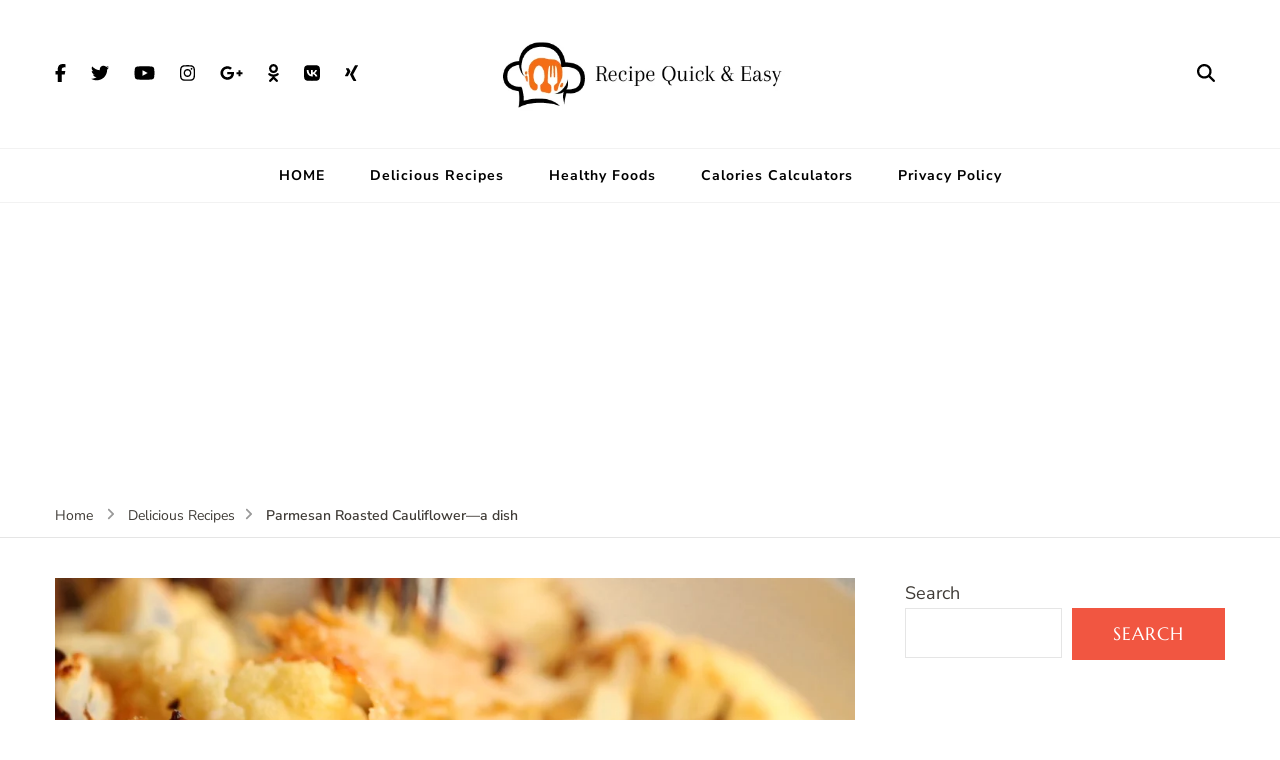

--- FILE ---
content_type: text/html; charset=UTF-8
request_url: https://recipequickandeasy.com/parmesan-roasted-cauliflower-a-dish/
body_size: 27784
content:
    <!DOCTYPE html>
    <html lang="en-US" prefix="og: http://ogp.me/ns# article: http://ogp.me/ns/article#">
    <head itemscope itemtype="https://schema.org/WebSite">
	    <meta charset="UTF-8">
    <meta name="viewport" content="width=device-width, initial-scale=1">
    <link rel="profile" href="https://gmpg.org/xfn/11">
    <title>Parmesan Roasted Cauliflower—a dish &#8211; Recipe quick and easy</title>
<meta name='robots' content='max-image-preview:large' />
<!-- Google tag (gtag.js) consent mode dataLayer added by Site Kit -->
<script type="text/javascript" id="google_gtagjs-js-consent-mode-data-layer">
/* <![CDATA[ */
window.dataLayer = window.dataLayer || [];function gtag(){dataLayer.push(arguments);}
gtag('consent', 'default', {"ad_personalization":"denied","ad_storage":"denied","ad_user_data":"denied","analytics_storage":"denied","functionality_storage":"denied","security_storage":"denied","personalization_storage":"denied","region":["AT","BE","BG","CH","CY","CZ","DE","DK","EE","ES","FI","FR","GB","GR","HR","HU","IE","IS","IT","LI","LT","LU","LV","MT","NL","NO","PL","PT","RO","SE","SI","SK"],"wait_for_update":500});
window._googlesitekitConsentCategoryMap = {"statistics":["analytics_storage"],"marketing":["ad_storage","ad_user_data","ad_personalization"],"functional":["functionality_storage","security_storage"],"preferences":["personalization_storage"]};
window._googlesitekitConsents = {"ad_personalization":"denied","ad_storage":"denied","ad_user_data":"denied","analytics_storage":"denied","functionality_storage":"denied","security_storage":"denied","personalization_storage":"denied","region":["AT","BE","BG","CH","CY","CZ","DE","DK","EE","ES","FI","FR","GB","GR","HR","HU","IE","IS","IT","LI","LT","LU","LV","MT","NL","NO","PL","PT","RO","SE","SI","SK"],"wait_for_update":500};
/* ]]> */
</script>
<!-- End Google tag (gtag.js) consent mode dataLayer added by Site Kit -->
<link rel='dns-prefetch' href='//www.googletagmanager.com' />
<link rel='dns-prefetch' href='//fonts.googleapis.com' />
<link rel='dns-prefetch' href='//pagead2.googlesyndication.com' />
<link rel="alternate" type="application/rss+xml" title="Recipe quick and easy &raquo; Feed" href="https://recipequickandeasy.com/feed/" />
<link rel="alternate" type="application/rss+xml" title="Recipe quick and easy &raquo; Comments Feed" href="https://recipequickandeasy.com/comments/feed/" />
<link rel="alternate" type="application/rss+xml" title="Recipe quick and easy &raquo; Parmesan Roasted Cauliflower—a dish Comments Feed" href="https://recipequickandeasy.com/parmesan-roasted-cauliflower-a-dish/feed/" />
<link rel="alternate" title="oEmbed (JSON)" type="application/json+oembed" href="https://recipequickandeasy.com/wp-json/oembed/1.0/embed?url=https%3A%2F%2Frecipequickandeasy.com%2Fparmesan-roasted-cauliflower-a-dish%2F" />
<link rel="alternate" title="oEmbed (XML)" type="text/xml+oembed" href="https://recipequickandeasy.com/wp-json/oembed/1.0/embed?url=https%3A%2F%2Frecipequickandeasy.com%2Fparmesan-roasted-cauliflower-a-dish%2F&#038;format=xml" />

<link data-optimized="2" rel="stylesheet" href="https://recipequickandeasy.com/wp-content/litespeed/css/4f157f8825288bcb6d8d0e7e606d91ef.css?ver=bc3bd" />













<script type="text/javascript" src="https://recipequickandeasy.com/wp-includes/js/jquery/jquery.min.js?ver=3.7.1" id="jquery-core-js"></script>
<script type="text/javascript" src="https://recipequickandeasy.com/wp-includes/js/jquery/jquery-migrate.min.js?ver=3.4.1" id="jquery-migrate-js"></script>

<!-- Google tag (gtag.js) snippet added by Site Kit -->
<!-- Google Analytics snippet added by Site Kit -->
<script type="text/javascript" src="https://www.googletagmanager.com/gtag/js?id=GT-K4TLG2V" id="google_gtagjs-js" async></script>
<script type="text/javascript" id="google_gtagjs-js-after">
/* <![CDATA[ */
window.dataLayer = window.dataLayer || [];function gtag(){dataLayer.push(arguments);}
gtag("set","linker",{"domains":["recipequickandeasy.com"]});
gtag("js", new Date());
gtag("set", "developer_id.dZTNiMT", true);
gtag("config", "GT-K4TLG2V");
 window._googlesitekit = window._googlesitekit || {}; window._googlesitekit.throttledEvents = []; window._googlesitekit.gtagEvent = (name, data) => { var key = JSON.stringify( { name, data } ); if ( !! window._googlesitekit.throttledEvents[ key ] ) { return; } window._googlesitekit.throttledEvents[ key ] = true; setTimeout( () => { delete window._googlesitekit.throttledEvents[ key ]; }, 5 ); gtag( "event", name, { ...data, event_source: "site-kit" } ); }; 
//# sourceURL=google_gtagjs-js-after
/* ]]> */
</script>
<link rel="https://api.w.org/" href="https://recipequickandeasy.com/wp-json/" /><link rel="alternate" title="JSON" type="application/json" href="https://recipequickandeasy.com/wp-json/wp/v2/posts/4167" /><link rel="EditURI" type="application/rsd+xml" title="RSD" href="https://recipequickandeasy.com/xmlrpc.php?rsd" />
<meta name="generator" content="WordPress 6.9" />
<link rel="canonical" href="https://recipequickandeasy.com/parmesan-roasted-cauliflower-a-dish/" />
<link rel='shortlink' href='https://recipequickandeasy.com/?p=4167' />
		<!-- Custom Logo: hide header text -->
		
		<meta name="generator" content="Site Kit by Google 1.170.0" /><link rel="pingback" href="https://recipequickandeasy.com/xmlrpc.php"><script type="application/ld+json">{
    "@context": "http://schema.org",
    "@type": "BlogPosting",
    "mainEntityOfPage": {
        "@type": "WebPage",
        "@id": "https://recipequickandeasy.com/parmesan-roasted-cauliflower-a-dish/"
    },
    "headline": "Parmesan Roasted Cauliflower—a dish",
    "datePublished": "2023-11-25T12:02:30+0000",
    "dateModified": "2023-11-25T12:02:30+0000",
    "author": {
        "@type": "Person",
        "name": "mouhssine.chouqfi@gmail.com"
    },
    "description": "In the realm of delectable vegetable dishes, Parmesan Roasted Cauliflower stands out as a true culinary deligh",
    "image": {
        "@type": "ImageObject",
        "url": "https://recipequickandeasy.com/wp-content/uploads/2023/11/Parmesan-Roasted-Cauliflower-0-0-screenshot.png",
        "width": 1280,
        "height": 720
    },
    "publisher": {
        "@type": "Organization",
        "name": "Recipe quick and easy",
        "description": "",
        "logo": {
            "@type": "ImageObject",
            "url": "https://recipequickandeasy.com/wp-content/uploads/2023/05/cropped-Recipe-Quick-Easy-1.png",
            "width": 206,
            "height": 60
        }
    }
}</script><meta property="og:title" content="Parmesan Roasted Cauliflower—a dish" />
<meta property="og:type" content="article" />
<meta property="og:image" content="https://recipequickandeasy.com/wp-content/uploads/2023/11/Parmesan-Roasted-Cauliflower-0-0-screenshot.png" />
<meta property="og:url" content="https://recipequickandeasy.com/parmesan-roasted-cauliflower-a-dish/" />
<meta property="og:description" content="In the realm of delectable vegetable dishes, Parmesan Roasted Cauliflower stands out as a true culinary delight. This simple yet flavorful recipe elevates the humble cauliflower to new heights, turning it into a savory masterpiece that can captivate even the most discerning palates. Whether you&#039;re a seasoned home cook or a novice in the kitchen, &hellip; " />
<meta property="og:locale" content="en_US" />
<meta property="og:site_name" content="Recipe quick and easy" />
<meta name="twitter:card" content="summary_large_image" />
<meta property="article:section" content="Delicious Recipes" />
<meta property="article:published_time" content="2023-11-25T12:02:30+00:00" />
<meta property="article:modified_time" content="2023-11-25T12:02:30+00:00" />
<meta property="article:author" content="https://recipequickandeasy.com/author/mouhssine-chouqfigmail-com/" />

<!-- Google AdSense meta tags added by Site Kit -->
<meta name="google-adsense-platform-account" content="ca-host-pub-2644536267352236">
<meta name="google-adsense-platform-domain" content="sitekit.withgoogle.com">
<!-- End Google AdSense meta tags added by Site Kit -->

<!-- Google AdSense snippet added by Site Kit -->
<script type="text/javascript" async="async" src="https://pagead2.googlesyndication.com/pagead/js/adsbygoogle.js?client=ca-pub-3984751686671212&amp;host=ca-host-pub-2644536267352236" crossorigin="anonymous"></script>

<!-- End Google AdSense snippet added by Site Kit -->
<link rel="icon" href="https://recipequickandeasy.com/wp-content/uploads/2023/05/cropped-Black-and-Orange-Minimalist-Catering-Logo-32x32.png" sizes="32x32" />
<link rel="icon" href="https://recipequickandeasy.com/wp-content/uploads/2023/05/cropped-Black-and-Orange-Minimalist-Catering-Logo-192x192.png" sizes="192x192" />
<link rel="apple-touch-icon" href="https://recipequickandeasy.com/wp-content/uploads/2023/05/cropped-Black-and-Orange-Minimalist-Catering-Logo-180x180.png" />
<meta name="msapplication-TileImage" content="https://recipequickandeasy.com/wp-content/uploads/2023/05/cropped-Black-and-Orange-Minimalist-Catering-Logo-270x270.png" />
<style type='text/css' media='all'>    
	/*Typography*/
	
	:root {
		--primary-font        : Nunito Sans;
		--secondary-font      : Marcellus;
		--bt-primary-color    : #f15641;
		--bt-primary-color-rgb: 241, 86, 65;
	}

    body,
    button,
    input,
    select,
    optgroup,
    textarea{
        font-family : Nunito Sans;
        font-size   : 18px;        
    }
    
    
    .sticky-bar-content {
        background: #f15641;
        color: #ffffff;
    }

    .sticky-t-bar:not(.active) .close {
        background: #f15641;
    }
    
    .site-branding .site-title{
        font-size   : 36px;
        font-family : Marcellus;
        font-weight : 400;
        font-style  : normal;
    }
    
    .site-branding .site-title a{
		color: #111111;
	}

	.custom-logo-link img{
	    width: 300px;
	    max-width: 100%;
	}

	.elementor-page h1,
	#primary article .entry-content h1{
        font-family: Marcellus;
        font-size: clamp(28px, calc(1.75rem + ((1vw - 3.2px) * 0.94)), 40px);        
    }
    
	.elementor-page h2,
    #primary article .entry-content h2{
        font-family: Marcellus;
        font-size: clamp(25.2px, calc(1.575rem + ((1vw - 3.2px) * 0.84)), 36px);
    }
    
	.elementor-page h3,
    #primary article .entry-content h3{
        font-family: Marcellus;
        font-size: clamp(21px, calc(1.3125rem + ((1vw - 3.2px) * 0.7)), 30px);  
    }
    
	.elementor-page h4,
    #primary article .entry-content h4{
        font-family: Marcellus;
        font-size: clamp(16.8px, calc(1.05rem + ((1vw - 3.2px) * 0.56)), 24px);  
    }
    
	.elementor-page h5,
    #primary article .entry-content h5{
        font-family: Marcellus;
        font-size: clamp(14px, calc(0.875rem + ((1vw - 3.2px) * 0.47)), 20px);  
    }
    
	.elementor-page h6,
    #primary article .entry-content h6{
        font-family: Marcellus;
        font-size: clamp(14px, calc(0.7875rem + ((1vw - 3.2px) * 0.42)), 18px);  
    }

    .article-group .related-articles .related-title, 
    .sticky-bar-content .blossomthemes-email-newsletter-wrapper .text-holder h3, 
    .error-404 .page-header .page-title, 
    .widget_bttk_icon_text_widget .rtc-itw-inner-holder .widget-title, 
    .widget_blossomthemes_stat_counter_widget .blossomthemes-sc-holder .widget-title, 
    .widget .blossomthemes-email-newsletter-wrapper form input[type="submit"], 
    .sticky-bar-content .blossomthemes-email-newsletter-wrapper form input[type="submit"], 
    .woocommerce div.product .product_title, 
    .woocommerce div.product .woocommerce-tabs .panel h2 {
	    font-family : Nunito Sans;
	}

	button,
	input[type="button"],
	input[type="reset"],
	input[type="submit"], 
	.dropcap, 
	.bttn, .bttn:visited, 
	.comment-body b.fn, 
	.comment-body .reply .comment-reply-link, 
	.single .navigation .nav-links, 
	.search-form > label, 
	.single .related-articles .related-title, 
	.site-banner .banner-caption .banner-title, 
	.tab-content .item-block .item-title, 
	.entry-header .entry-title, 
	.newsletter-section .widget_blossomthemes_email_newsletter_widget .text-holder h3, 
	.widget-title, 
	.widget_bttk_posts_category_slider_widget .carousel-title .title, 
	.widget_brm_recipe_categories_slider .item .carousel-title .title, 
	.page-header .page-title, 
	.single .author-content-wrap .author-name, 
	.comments-area .comments-title, .comment-respond .comment-reply-title, 
	#primary article .entry-content .recipe-tags h4, 
	.recipe-cooking-method-holder .item .child-title, 
	.recipe-cuisine-holder .item .child-title, 
	.recipe-category-holder .item .child-title, 
	#primary #br-recipe-notes h4, 
	.recipe-cooking-method-holder .recipe-archive-wrap .recipe-title, 
	.recipe-cuisine-holder .recipe-archive-wrap .recipe-title, 
	.recipe-category-holder .recipe-archive-wrap .recipe-title, 
	.archive[class*="tax-recipe-"] .site-main .recipe-title, 
	.author-info-wrap .name, 
	#primary #br-recipe-ingredients h4, #primary #br-recipe-instructions h4, 
	.br-instructions-list-wrap .br_instructions_heading, 
	.woocommerce.widget .product_list_widget li .product-title, 
	.single-recipe .dr-entry-title,
	.woocommerce ul.products li.product .woocommerce-loop-category__title, 
	.woocommerce ul.products li.product .woocommerce-loop-product__title, 
	.woocommerce ul.products li.product h3,
	.woocommerce div.product .up-sells > h2, 
	h1, h2, h3, h4, h5, h6,
	.woocommerce div.product .related > h2 {
		font-family : Marcellus;
	}
    
	/*Plugin Typo Activated*/
	.plugin_typo_activated .site-branding .site-description,
	.plugin_typo_activated .main-navigation ul li,
	.plugin_typo_activated #crumbs,
	.plugin_typo_activated #colophon{
		font-family : Nunito Sans;
	}

    /*Color Scheme*/
   
   	button,
	input[type="button"],
	input[type="reset"],
	input[type="submit"], 
	.bttn, .bttn:visited, 
	.widget-area .widget .widget-title span::after, 
	.site-footer .widget .widget-title span::after, 
	.post-edit-link:hover, 
	.btn-readmore, 
	#back-to-top:hover, 
	.comment-respond .comment-reply-title a:hover, 
	a.page-numbers:hover,
	span.page-numbers.current, 
	.posts-navigation .nav-links div[class*="nav-"] a:hover, 
	#load-posts a.loading, 
	#load-posts a:hover, 
	#load-posts a.disabled, 
	.sticky-t-bar span.close,
	.header-search-form .close:hover:before, 
	.header-search-form .close:hover:after, 
	.shopping-cart .cart-count, 
	.owl-carousel .owl-nav button[class*='owl-']:hover, 
	.tab-group .tab-btn:hover, 
	.tab-group .tab-btn.active, 
	.author-info-wrap .social-icon-list a:hover, 
	.single .article-wrap .article-share ul li a:hover, 
	.widget_bttk_author_bio .readmore, 
	.widget_bttk_author_bio .author-bio-socicons a:hover, 
	.widget_bttk_contact_social_links .social-networks li a:hover, 
	.widget_bttk_posts_category_slider_widget .owl-carousel .owl-dots .owl-dot:hover span, 
	.widget_bttk_posts_category_slider_widget .owl-carousel .owl-dots .owl-dot.active span, 
	.widget_bttk_social_links ul li a:hover, 
	.widget_bttk_description_widget .social-profile li a:hover,
	.widget_calendar caption, 
	.tagcloud a:hover, 
	.recipe-cooking-method-holder .item a, 
	.recipe-cuisine-holder .item a, 
	.recipe-category-holder .item a, 
	.ingredient-progressbar-bar .ui-progressbar-value, 
	.instruction-progressbar-bar .ui-progressbar-value, 
	.br-instructions-list-wrap input[type="checkbox"]:checked + label::before, 
	.blossom-recipe-print .br_recipe_print_button, 
	.site-footer .widget_bttk_contact_social_links .social-networks li a:hover, 
	.widget_brm_recipe_categories_slider .owl-theme .owl-dots .owl-dot:hover span, 
	.widget_brm_recipe_categories_slider .owl-theme .owl-dots .owl-dot.active span, 
	.single-blossom-recipe .site-main .article-share li a:hover, 
	.sticky-t-bar .close, 
	.site-banner.static-banner .banner-caption .btn, 
	.widget_btif_instagram_widget .profile-link, 
	.single .site-main .author-signature .social-icon-list li a:hover {
		background: #f15641;
	}

	blockquote:before, 
	q:before, q:after, 
	.sticky-bar-content .blossomthemes-email-newsletter-wrapper form input[type="submit"]:hover, 
	.blossomthemes-email-newsletter-wrapper form label input[type="checkbox"]:checked + .check-mark, 
	.search-form .search-submit, .search-form .search-submit:hover, 
	input[type="checkbox"]:checked + label::before, 
	.widget_brm_recipe_categories_slider .owl-theme .owl-nav [class*="owl-"]:hover {
		background-color: #f15641;
	}

	button,
	input[type="button"],
	input[type="reset"],
	input[type="submit"], 
	.bttn, .bttn:visited, 
	.post-edit-link, 
	.btn-readmore, 
	.comment-respond .comment-reply-title a:hover, 
	.posts-navigation .nav-links div[class*="nav-"] a:hover, 
	#load-posts a.loading, 
	#load-posts a:hover, 
	#load-posts a.disabled, 
	.blossomthemes-email-newsletter-wrapper form label input[type="checkbox"]:checked + .check-mark, 
	.widget_bttk_author_bio .readmore, 
	.widget_bttk_posts_category_slider_widget .owl-carousel .owl-dots .owl-dot span::before, 
	.tagcloud a, 
	input[type="checkbox"]:checked + label::before, 
	.blossom-recipe-print .br_recipe_print_button, 
	.site-footer .widget_bttk_contact_social_links .social-networks li a:hover, 
	.widget_brm_recipe_categories_slider .owl-theme .owl-dots .owl-dot span:before, 
	.site-banner.static-banner .banner-caption .btn, 
	.widget_btif_instagram_widget .profile-link {
		border-color: #f15641;
	}

	span.category a:hover, 
	.single .author-profile .author-social a:hover span, 
	.widget_brm_recent_recipe ul li .cat-links a:hover, 
	.widget_brm_popular_recipe ul li .cat-links a:hover {
	    border-bottom-color: #f15641;
	}

	.comments-area .bypostauthor > div > .comment-body {
		border-left-color: #f15641;
	}

	.tab-group .tab-btn:hover:before, 
	.tab-group .tab-btn.active:before {
		border-top-color: #f15641;
	}

	a, a:hover, 
	button:hover,
	input[type="button"]:hover,
	input[type="reset"]:hover,
	input[type="submit"]:hover, 
	.dropcap, 
	.bttn:hover, 
	.entry-title a:hover,
	.entry-meta span a:hover,  
	.post-edit-link, 
	.btn-link, .btn-link:visited, 
	article figure.post-thumbnail .social-icon-list a:hover, 
	span.category a, 
	.widget ul li a:hover, 
	.site-footer .widget ul li a:hover, 
	.btn-readmore:hover, 
	.comment-body .comment-awaiting-moderation, 
	.comment-body .reply .comment-reply-link, 
	.breadcrumb-wrapper a:hover, 
	.breadcrumb-wrapper .current, 
	.social-icon-list li a:hover, 
	.header-search > .search-btn:hover, 
	.shopping-cart a:hover svg, 
	.main-navigation ul li:hover > a, 
	.main-navigation ul li.current-menu-item > a, 
	.main-navigation ul li.current_page_item > a, 
	.main-navigation ul ul li:hover > a, 
	.main-navigation ul ul li.current-menu-item > a, 
	.main-navigation ul ul li.current_page_item > a, 
	.slider-two .banner-caption .banner-title a:hover, 
	.site-banner.slider-three .banner-caption .banner-title a:hover, 
	.site-banner.slider-four .banner-caption .banner-title a:hover, 
	.site-footer .widget ul li .entry-meta span a:hover, 
	.site-footer .widget ul li .entry-header .cat-links a:hover, 
	.bottom-footer .copyright a:hover, 
	.error404 .error-num, 
	.latest-articles .entry-title a:hover, 
	.related-articles .entry-title a:hover, 
	body[class*="-col-grid"] .related-articles .entry-title a:hover, 
	body.list-view .related-articles .entry-title a:hover, 
	.author-info-wrap .name .vcard, 
	.single .author-content-wrap .author-name span.vcard, 
	.single .author-profile .author-social a:hover, 
	.widget_bttk_author_bio .readmore:hover, 
	.widget_blossomtheme_companion_cta_widget .btn-cta:hover, 
	.widget_bttk_contact_social_links .contact-list li a:hover, 
	.site-footer .widget_bttk_contact_social_links .contact-list li a:hover, 
	.widget_bttk_icon_text_widget .rtc-itw-inner-holder .icon-holder, 
	.widget_bttk_popular_post ul li .entry-header .entry-meta > span a:hover, 
	.widget_bttk_pro_recent_post ul li .entry-header .entry-meta > span a:hover, 
	.site-footer .widget_bttk_popular_post ul li .entry-header .entry-meta > span a:hover, 
	.site-footer .widget_bttk_pro_recent_post ul li .entry-header .entry-meta > span a:hover, 
	.widget_bttk_posts_category_slider_widget .carousel-title a:hover, 
	.widget_blossomthemes_stat_counter_widget .blossomthemes-sc-holder .icon-holder, 
	#br_ingredients_counter .ingredient_checked, 
	#br_instructions_counter .instructions_checked, 
	.blossom-recipe-print .br_recipe_print_button:hover, 
	.one-col-grid .site-main .recipe-archive-wrap #br-recipe-category-links > div a:hover, 
	.archive[class*="tax-recipe-"] .site-main .recipe-title a:hover, 
	.one-col-grid.post-type-archive-blossom-recipe .site-main .recipe-title a:hover, 
	.widget_brm_recipe_categories_slider .owl-item .cat-links a:hover, 
	.widget_brm_recipe_categories_slider .owl-item .carousel-title .title a:hover, 
	.widget_brm_recent_recipe ul li .cat-links a, 
	.widget_brm_popular_recipe ul li .cat-links a, 
	.widget_brm_recipe_categories_slider .item .carousel-title a:hover, 
	.btn-link, .btn-link:visited, .readmore-btn .more-button, 
	.site-banner.static-banner .banner-caption .btn:hover, 
	.widget_btif_instagram_widget .profile-link:hover {
		color: #f15641;
	}

	table tbody tr:nth-child(odd), 
	.page-numbers, 
	.author-info-wrap .social-icon-list a, 
	.single .article-wrap .article-share ul li a, 
	.widget_bttk_author_bio .author-bio-socicons a, 
	.widget_bttk_contact_social_links .contact-list li svg, 
	.widget_bttk_contact_social_links .social-networks li a, 
	.widget_bttk_posts_category_slider_widget .owl-carousel .owl-dots .owl-dot span, 
	.widget_bttk_social_links ul li a, 
	.widget_bttk_description_widget .social-profile li a, 
	.widget_archive ul li::before, 
	.widget_categories ul li::before, 
	.widget_pages ul li::before, 
	.widget_meta ul li::before, 
	.widget_recent_comments ul li::before, 
	.widget_recent_entries ul li::before, 
	.widget_nav_menu ul li::before, 
	.widget_brm_recipe_categories_slider .owl-theme .owl-dots .owl-dot span, 
	.single-blossom-recipe .site-main .article-share li a, 
	.single .site-main .author-signature .social-icon-list li a {
	    background: rgba(241, 86, 65, 0.15);	}

	.comments-area .bypostauthor > div > .comment-body, 
	.tab-section, 
	.widget_calendar table tr td#today, 
	#br-recipe-ingredients {
		background: rgba(241, 86, 65, 0.1);	}

	.widget_bttk_custom_categories ul li .post-count, 
	.widget_bttk_image_text_widget ul li .btn-readmore {
		background: rgba(241, 86, 65, 0.7);	}

	.widget_bttk_custom_categories ul li a:hover .post-count, 
	.widget_bttk_custom_categories ul li a:hover:focus .post-count, 
	.widget_bttk_image_text_widget ul li .btn-readmore:hover {
		background: rgba(241, 86, 65, 0.85);	}

	.widget_bttk_image_text_widget ul li .btn-readmore {
		border-color: rgba(241, 86, 65, 0.7);	}

	.widget_bttk_image_text_widget ul li .btn-readmore:hover {
		border-color: rgba(241, 86, 65, 0.85);	}

	blockquote, q, 
	blockquote:after {
		border-top-color: rgba(241, 86, 65, 0.15);	}

	blockquote, q {
		border-bottom-color: rgba(241, 86, 65, 0.15);	}

	.btn-link::after, .readmore-btn .more-button::after {
	    background-image: url('data:image/svg+xml; utf-8, <svg xmlns="http://www.w3.org/2000/svg" viewBox="0 0 448 512"><path fill="%23f15641" d="M313.941 216H12c-6.627 0-12 5.373-12 12v56c0 6.627 5.373 12 12 12h301.941v46.059c0 21.382 25.851 32.09 40.971 16.971l86.059-86.059c9.373-9.373 9.373-24.569 0-33.941l-86.059-86.059c-15.119-15.119-40.971-4.411-40.971 16.971V216z"></path></svg>');
	}

	.btn-link:after {
 		background-image: url('data:image/svg+xml; utf-8, <svg xmlns="http://www.w3.org/2000/svg" viewBox="0 0 448 512"><path fill="%23f15641" d="M313.941 216H12c-6.627 0-12 5.373-12 12v56c0 6.627 5.373 12 12 12h301.941v46.059c0 21.382 25.851 32.09 40.971 16.971l86.059-86.059c9.373-9.373 9.373-24.569 0-33.941l-86.059-86.059c-15.119-15.119-40.971-4.411-40.971 16.971V216z"></path></svg>');
	}

	.comment-body .reply .comment-reply-link:before {
	    background-image: url('data:image/svg+xml;utf-8, <svg xmlns="http://www.w3.org/2000/svg" viewBox="0 0 576 512"><path fill="%23f15641" d="M136.309 189.836L312.313 37.851C327.72 24.546 352 35.348 352 56.015v82.763c129.182 10.231 224 52.212 224 183.548 0 61.441-39.582 122.309-83.333 154.132-13.653 9.931-33.111-2.533-28.077-18.631 38.512-123.162-3.922-169.482-112.59-182.015v84.175c0 20.701-24.3 31.453-39.687 18.164L136.309 226.164c-11.071-9.561-11.086-26.753 0-36.328zm-128 36.328L184.313 378.15C199.7 391.439 224 380.687 224 359.986v-15.818l-108.606-93.785A55.96 55.96 0 0 1 96 207.998a55.953 55.953 0 0 1 19.393-42.38L224 71.832V56.015c0-20.667-24.28-31.469-39.687-18.164L8.309 189.836c-11.086 9.575-11.071 26.767 0 36.328z"></path></svg>');
	}

	.page-numbers.prev:before,
	.page-numbers.next:before {
	    background-image: url('data:image/svg+xml; utf-8, <svg xmlns="http://www.w3.org/2000/svg" viewBox="0 0 448 512"><path fill="%23f15641" d="M313.941 216H12c-6.627 0-12 5.373-12 12v56c0 6.627 5.373 12 12 12h301.941v46.059c0 21.382 25.851 32.09 40.971 16.971l86.059-86.059c9.373-9.373 9.373-24.569 0-33.941l-86.059-86.059c-15.119-15.119-40.971-4.411-40.971 16.971V216z"></path></svg>');
	}

	.page-numbers.prev:before {
	    background-image: url('data:image/svg+xml; utf-8, <svg xmlns="http://www.w3.org/2000/svg" viewBox="0 0 448 512"><path fill="%23f15641" d="M134.059 296H436c6.627 0 12-5.373 12-12v-56c0-6.627-5.373-12-12-12H134.059v-46.059c0-21.382-25.851-32.09-40.971-16.971L7.029 239.029c-9.373 9.373-9.373 24.569 0 33.941l86.059 86.059c15.119 15.119 40.971 4.411 40.971-16.971V296z"></path></svg>');
	}

	.sticky-bar-content .blossomthemes-email-newsletter-wrapper form label input[type="checkbox"]:checked + .check-mark {
	    background-image: url('data:image/svg+xml; utf-8, <svg xmlns="http://www.w3.org/2000/svg" viewBox="0 0 512 512"><path fill="%23f15641" d="M173.898 439.404l-166.4-166.4c-9.997-9.997-9.997-26.206 0-36.204l36.203-36.204c9.997-9.998 26.207-9.998 36.204 0L192 312.69 432.095 72.596c9.997-9.997 26.207-9.997 36.204 0l36.203 36.204c9.997 9.997 9.997 26.206 0 36.204l-294.4 294.401c-9.998 9.997-26.207 9.997-36.204-.001z"></path></svg>');
	}

	.blossom-recipe-print .br_recipe_print_button:hover::before {
	    background-image: url('data:image/svg+xml; utf-8, <svg xmlns="http://www.w3.org/2000/svg" viewBox="0 0 512 512"><path fill="%23f15641" d="M448 192V77.25c0-8.49-3.37-16.62-9.37-22.63L393.37 9.37c-6-6-14.14-9.37-22.63-9.37H96C78.33 0 64 14.33 64 32v160c-35.35 0-64 28.65-64 64v112c0 8.84 7.16 16 16 16h48v96c0 17.67 14.33 32 32 32h320c17.67 0 32-14.33 32-32v-96h48c8.84 0 16-7.16 16-16V256c0-35.35-28.65-64-64-64zm-64 256H128v-96h256v96zm0-224H128V64h192v48c0 8.84 7.16 16 16 16h48v96zm48 72c-13.25 0-24-10.75-24-24 0-13.26 10.75-24 24-24s24 10.74 24 24c0 13.25-10.75 24-24 24z"></path></svg>');
	}

	@media screen and (max-width: 1024px) {
		.main-navigation .toggle-button:hover {
			color: #f15641;
		}

		.main-navigation .toggle-button:hover .toggle-bar,  
	    .main-navigation .toggle-button:hover .toggle-bar:nth-child(2):before, 
	    .main-navigation .toggle-button:hover .toggle-bar:nth-child(2):after, 
	    .main-navigation .close:hover, 
	    .main-navigation .close::before, 
    	.main-navigation .close::after {
	        background: #f15641;
	    }
	}
    
               
	
    </style></head>

<body class="wp-singular post-template-default single single-post postid-4167 single-format-standard wp-custom-logo wp-theme-blossom-recipe-pro rightsidebar" itemscope itemtype="https://schema.org/WebPage">

    <div id="page" class="site"><a aria-label="skip to content" class="skip-link" href="#content">Skip to Content</a>
            <div class="sticky-header">
            <div class="container">
                        <div class="site-branding" itemscope itemtype="http://schema.org/Organization">
    		<a href="https://recipequickandeasy.com/" class="custom-logo-link" rel="home"><img data-lazyloaded="1" src="[data-uri]" width="480" height="140" data-src="https://recipequickandeasy.com/wp-content/uploads/2023/05/cropped-Recipe-Quick-Easy-1.png" class="custom-logo" alt="Recipe quick and easy" decoding="async" fetchpriority="high" data-srcset="https://recipequickandeasy.com/wp-content/uploads/2023/05/cropped-Recipe-Quick-Easy-1.png 480w, https://recipequickandeasy.com/wp-content/uploads/2023/05/cropped-Recipe-Quick-Easy-1-300x88.png 300w" data-sizes="(max-width: 480px) 100vw, 480px" /><noscript><img width="480" height="140" src="https://recipequickandeasy.com/wp-content/uploads/2023/05/cropped-Recipe-Quick-Easy-1.png" class="custom-logo" alt="Recipe quick and easy" decoding="async" fetchpriority="high" srcset="https://recipequickandeasy.com/wp-content/uploads/2023/05/cropped-Recipe-Quick-Easy-1.png 480w, https://recipequickandeasy.com/wp-content/uploads/2023/05/cropped-Recipe-Quick-Easy-1-300x88.png 300w" sizes="(max-width: 480px) 100vw, 480px" /></noscript></a><div class="site-title-wrap">                    <p class="site-title" itemprop="name"><a href="https://recipequickandeasy.com/" rel="home" itemprop="url">Recipe quick and easy</a></p>
                    </div>    	</div>    
                    	<nav id="site-navigation" class="main-navigation" itemscope itemtype="http://schema.org/SiteNavigationElement">
		<button class="toggle-button">
            <span class="toggle-bar"></span>
            <span class="toggle-bar"></span>
            <span class="toggle-bar"></span>
        </button>
        <div class="menu-entete-container"><ul id="primary-menu" class="nav-menu"><li id="menu-item-38" class="menu-item menu-item-type-custom menu-item-object-custom menu-item-home menu-item-38"><a href="https://recipequickandeasy.com">HOME</a></li>
<li id="menu-item-39" class="menu-item menu-item-type-taxonomy menu-item-object-category current-post-ancestor current-menu-parent current-post-parent menu-item-39"><a href="https://recipequickandeasy.com/category/delicious-desserts/">Delicious Recipes</a></li>
<li id="menu-item-119" class="menu-item menu-item-type-taxonomy menu-item-object-category menu-item-119"><a href="https://recipequickandeasy.com/category/healthy-foods/">Healthy Foods</a></li>
<li id="menu-item-86" class="menu-item menu-item-type-post_type menu-item-object-page menu-item-86"><a href="https://recipequickandeasy.com/calories-calculator/">Calories Calculators</a></li>
<li id="menu-item-301" class="menu-item menu-item-type-post_type menu-item-object-page menu-item-301"><a href="https://recipequickandeasy.com/privacy-policy-2/">Privacy Policy</a></li>
</ul></div>	</nav><!-- #site-navigation -->
                                </div>
        </div>
        
<header id="masthead" class="site-header header-one" itemscope itemtype="http://schema.org/WPHeader">
	<div class="main-header">
		<div class="container">
			<div class="header-social-icons">    <ul class="social-icon-list">
    	            <li>
                <a href="https://www.facebook.com/" target="_blank" rel="nofollow noopener">
                    <i class="fab fa-facebook-f"></i>
                </a>
            </li>    	   
                        <li>
                <a href="https://twitter.com/" target="_blank" rel="nofollow noopener">
                    <i class="fab fa-twitter"></i>
                </a>
            </li>    	   
                        <li>
                <a href="https://www.youtube.com/" target="_blank" rel="nofollow noopener">
                    <i class="fab fa-youtube"></i>
                </a>
            </li>    	   
                        <li>
                <a href="https://www.instagram.com/" target="_blank" rel="nofollow noopener">
                    <i class="fab fa-instagram"></i>
                </a>
            </li>    	   
                        <li>
                <a href="https://plus.google.com" target="_blank" rel="nofollow noopener">
                    <i class="fab fa-google-plus-g"></i>
                </a>
            </li>    	   
                        <li>
                <a href="https://ok.ru/" target="_blank" rel="nofollow noopener">
                    <i class="fab fa-odnoklassniki"></i>
                </a>
            </li>    	   
                        <li>
                <a href="https://vk.com/" target="_blank" rel="nofollow noopener">
                    <i class="fab fa-vk"></i>
                </a>
            </li>    	   
                        <li>
                <a href="https://www.xing.com/" target="_blank" rel="nofollow noopener">
                    <i class="fab fa-xing"></i>
                </a>
            </li>    	   
            	</ul>
        </div>            <div class="search-wrap">    <div class="header-search">
        <button aria-label="search form open" class="search-btn"><span>Search</span><i class="fas fa-search"></i></button>
            <div class="header-search-form">
        <form role="search" method="get" class="search-form" action="https://recipequickandeasy.com/"><span class="screen-reader-text">Search for:</span><label>Looking for Something?</label><input type="search" class="search-field" placeholder="Enter Keywords..." value="" name="s" /></label><input type="submit" id="submit-field" class="search-submit" value="Search" /></form>        <button aria-label="search form close" class="close"></button>
    </div>
        </div>
    </div>			        <div class="site-branding" itemscope itemtype="http://schema.org/Organization">
    		<a href="https://recipequickandeasy.com/" class="custom-logo-link" rel="home"><img data-lazyloaded="1" src="[data-uri]" width="480" height="140" data-src="https://recipequickandeasy.com/wp-content/uploads/2023/05/cropped-Recipe-Quick-Easy-1.png" class="custom-logo" alt="Recipe quick and easy" decoding="async" data-srcset="https://recipequickandeasy.com/wp-content/uploads/2023/05/cropped-Recipe-Quick-Easy-1.png 480w, https://recipequickandeasy.com/wp-content/uploads/2023/05/cropped-Recipe-Quick-Easy-1-300x88.png 300w" data-sizes="(max-width: 480px) 100vw, 480px" /><noscript><img width="480" height="140" src="https://recipequickandeasy.com/wp-content/uploads/2023/05/cropped-Recipe-Quick-Easy-1.png" class="custom-logo" alt="Recipe quick and easy" decoding="async" srcset="https://recipequickandeasy.com/wp-content/uploads/2023/05/cropped-Recipe-Quick-Easy-1.png 480w, https://recipequickandeasy.com/wp-content/uploads/2023/05/cropped-Recipe-Quick-Easy-1-300x88.png 300w" sizes="(max-width: 480px) 100vw, 480px" /></noscript></a><div class="site-title-wrap">                        <p class="site-title" itemprop="name"><a href="https://recipequickandeasy.com/" rel="home" itemprop="url">Recipe quick and easy</a></p>
                    </div>    	</div>    
    		</div>
	</div><!-- .main-header -->
	<div class="nav-wrap">
		<div class="container">
				<nav id="site-navigation" class="main-navigation" itemscope itemtype="http://schema.org/SiteNavigationElement">
		<button class="toggle-button">
            <span class="toggle-bar"></span>
            <span class="toggle-bar"></span>
            <span class="toggle-bar"></span>
        </button>
        <div class="menu-entete-container"><ul id="primary-menu" class="nav-menu"><li class="menu-item menu-item-type-custom menu-item-object-custom menu-item-home menu-item-38"><a href="https://recipequickandeasy.com">HOME</a></li>
<li class="menu-item menu-item-type-taxonomy menu-item-object-category current-post-ancestor current-menu-parent current-post-parent menu-item-39"><a href="https://recipequickandeasy.com/category/delicious-desserts/">Delicious Recipes</a></li>
<li class="menu-item menu-item-type-taxonomy menu-item-object-category menu-item-119"><a href="https://recipequickandeasy.com/category/healthy-foods/">Healthy Foods</a></li>
<li class="menu-item menu-item-type-post_type menu-item-object-page menu-item-86"><a href="https://recipequickandeasy.com/calories-calculator/">Calories Calculators</a></li>
<li class="menu-item menu-item-type-post_type menu-item-object-page menu-item-301"><a href="https://recipequickandeasy.com/privacy-policy-2/">Privacy Policy</a></li>
</ul></div>	</nav><!-- #site-navigation -->
    		</div>
	</div>
</header>        <div class="top-bar">
            <div class="container">
                        </div>
        </div>   
        <div class="breadcrumb-wrapper"><div class="container" >
                <div id="crumbs" itemscope itemtype="http://schema.org/BreadcrumbList"> 
                    <span itemprop="itemListElement" itemscope itemtype="http://schema.org/ListItem">
                        <a itemprop="item" href="https://recipequickandeasy.com"><span itemprop="name">Home</span></a>
                        <meta itemprop="position" content="1" />
                        <span class="separator"><svg class="bt-icon" aria-hidden="true" xmlns="http://www.w3.org/2000/svg" viewBox="0 0 256 512"><path fill="currentColor" d="M64 448c-8.188 0-16.38-3.125-22.62-9.375c-12.5-12.5-12.5-32.75 0-45.25L178.8 256L41.38 118.6c-12.5-12.5-12.5-32.75 0-45.25s32.75-12.5 45.25 0l160 160c12.5 12.5 12.5 32.75 0 45.25l-160 160C80.38 444.9 72.19 448 64 448z"></path></svg></span>
                    </span> <span itemprop="itemListElement" itemscope itemtype="http://schema.org/ListItem"><a itemprop="item" href="https://recipequickandeasy.com/category/delicious-desserts/"><span itemprop="name">Delicious Recipes </span></a><meta itemprop="position" content="2" /><span class="separator"><svg class="bt-icon" aria-hidden="true" xmlns="http://www.w3.org/2000/svg" viewBox="0 0 256 512"><path fill="currentColor" d="M64 448c-8.188 0-16.38-3.125-22.62-9.375c-12.5-12.5-12.5-32.75 0-45.25L178.8 256L41.38 118.6c-12.5-12.5-12.5-32.75 0-45.25s32.75-12.5 45.25 0l160 160c12.5 12.5 12.5 32.75 0 45.25l-160 160C80.38 444.9 72.19 448 64 448z"></path></svg></span></span> <span class="current" itemprop="itemListElement" itemscope itemtype="http://schema.org/ListItem"><a itemprop="item" href="https://recipequickandeasy.com/parmesan-roasted-cauliflower-a-dish/"><span itemprop="name">Parmesan Roasted Cauliflower—a dish</span></a><meta itemprop="position" content="3" /></span></div></div></div><!-- .breadcrumb-wrapper -->    <div id="content" class="site-content">
                    <section class="page-header">
                <div class="container">
        			                </div>
    		</section>
        <div class="container">
	<div id="primary" class="content-area">
	   <main id="main" class="site-main">
            <div class="article-group">
        		<div class="article-wrap latest_post">
    <article id="post-4167" class="post-4167 post type-post status-publish format-standard has-post-thumbnail hentry category-delicious-desserts">
    	<figure class="post-thumbnail"><img data-lazyloaded="1" src="[data-uri]" width="800" height="450" data-src="https://recipequickandeasy.com/wp-content/uploads/2023/11/Parmesan-Roasted-Cauliflower-0-0-screenshot.png" class="attachment-blossom-recipe-blog size-blossom-recipe-blog wp-post-image" alt="" itemprop="image" decoding="async" data-srcset="https://recipequickandeasy.com/wp-content/uploads/2023/11/Parmesan-Roasted-Cauliflower-0-0-screenshot.png 1280w, https://recipequickandeasy.com/wp-content/uploads/2023/11/Parmesan-Roasted-Cauliflower-0-0-screenshot-300x169.png 300w, https://recipequickandeasy.com/wp-content/uploads/2023/11/Parmesan-Roasted-Cauliflower-0-0-screenshot-1024x576.png 1024w, https://recipequickandeasy.com/wp-content/uploads/2023/11/Parmesan-Roasted-Cauliflower-0-0-screenshot-768x432.png 768w" data-sizes="(max-width: 800px) 100vw, 800px" /><noscript><img width="800" height="450" src="https://recipequickandeasy.com/wp-content/uploads/2023/11/Parmesan-Roasted-Cauliflower-0-0-screenshot.png" class="attachment-blossom-recipe-blog size-blossom-recipe-blog wp-post-image" alt="" itemprop="image" decoding="async" srcset="https://recipequickandeasy.com/wp-content/uploads/2023/11/Parmesan-Roasted-Cauliflower-0-0-screenshot.png 1280w, https://recipequickandeasy.com/wp-content/uploads/2023/11/Parmesan-Roasted-Cauliflower-0-0-screenshot-300x169.png 300w, https://recipequickandeasy.com/wp-content/uploads/2023/11/Parmesan-Roasted-Cauliflower-0-0-screenshot-1024x576.png 1024w, https://recipequickandeasy.com/wp-content/uploads/2023/11/Parmesan-Roasted-Cauliflower-0-0-screenshot-768x432.png 768w" sizes="(max-width: 800px) 100vw, 800px" /></noscript></figure>    <header class="entry-header">
		<span class="category" itemprop="about"><a href="https://recipequickandeasy.com/category/delicious-desserts/" rel="category tag">Delicious Recipes</a></span><h1 class="entry-title" itemprop="headline">Parmesan Roasted Cauliflower—a dish</h1><div class="entry-meta"><span class="byline" itemprop="author" itemscope itemtype="https://schema.org/Person"><span itemprop="name"><a class="url fn n" href="https://recipequickandeasy.com/author/mouhssine-chouqfigmail-com/" itemprop="url">mouhssine.chouqfi@gmail.com</a></span></span><span class="posted-on"> <svg xmlns="http://www.w3.org/2000/svg" xmlns:xlink="http://www.w3.org/1999/xlink" width="33" height="31" viewBox="0 0 33 31"><defs><filter id="Rectangle_1344" x="0" y="0" width="33" height="31" filterUnits="userSpaceOnUse"><feOffset dy="3" input="SourceAlpha"></feOffset><feGaussianBlur stdDeviation="3" result="blur"></feGaussianBlur><feFlood flood-color="#E84E3B" flood-opacity="0.102"></feFlood><feComposite operator="in" in2="blur"></feComposite><feComposite in="SourceGraphic"></feComposite></filter></defs><g id="Group_5559" data-name="Group 5559" transform="translate(-534.481 -811)"><g transform="matrix(1, 0, 0, 1, 534.48, 811)" filter="url(#Rectangle_1344)"><rect id="Rectangle_1344-2" data-name="Rectangle 1344" width="15" height="13" transform="translate(9 6)" fill="#fff"></rect></g><path id="Path_30675" data-name="Path 30675" d="M5.84,23.3a2.279,2.279,0,0,1-2.277-2.277V10.1A2.279,2.279,0,0,1,5.84,7.821H7.206V6.455a.455.455,0,0,1,.911,0V7.821h6.375V6.455a.455.455,0,0,1,.911,0V7.821h1.366A2.28,2.28,0,0,1,19.044,10.1V21.026A2.279,2.279,0,0,1,16.767,23.3ZM4.474,21.026A1.367,1.367,0,0,0,5.84,22.392H16.767a1.368,1.368,0,0,0,1.366-1.366V12.374H4.474ZM5.84,8.732A1.367,1.367,0,0,0,4.474,10.1v1.366h13.66V10.1a1.368,1.368,0,0,0-1.366-1.366Z" transform="translate(539.437 808)" fill="#ABADB4"></path><g id="Group_5542" data-name="Group 5542" transform="translate(547.149 822.506)"><path id="Path_30676" data-name="Path 30676" d="M1036.473-439.908a.828.828,0,0,1,.831.814.832.832,0,0,1-.833.838.831.831,0,0,1-.825-.822A.826.826,0,0,1,1036.473-439.908Z" transform="translate(-1035.646 439.908)" fill="#374757"></path><path id="Path_30677" data-name="Path 30677" d="M1105.926-439.908a.826.826,0,0,1,.831.826.832.832,0,0,1-.821.826.831.831,0,0,1-.836-.823A.827.827,0,0,1,1105.926-439.908Z" transform="translate(-1099.534 439.908)" fill="#374757"></path><path id="Path_30678" data-name="Path 30678" d="M1071.255-439.909a.821.821,0,0,1,.81.844.825.825,0,0,1-.847.809.825.825,0,0,1-.8-.851A.821.821,0,0,1,1071.255-439.909Z" transform="translate(-1067.628 439.909)" fill="#374757"></path><path id="Path_30679" data-name="Path 30679" d="M1036.473-439.908a.828.828,0,0,1,.831.814.832.832,0,0,1-.833.838.831.831,0,0,1-.825-.822A.826.826,0,0,1,1036.473-439.908Z" transform="translate(-1035.646 443.397)" fill="#374757"></path><path id="Path_30680" data-name="Path 30680" d="M1105.926-439.908a.826.826,0,0,1,.831.826.832.832,0,0,1-.821.826.831.831,0,0,1-.836-.823A.827.827,0,0,1,1105.926-439.908Z" transform="translate(-1099.534 443.397)" fill="#374757"></path><path id="Path_30681" data-name="Path 30681" d="M1071.255-439.909a.821.821,0,0,1,.81.844.825.825,0,0,1-.847.809.825.825,0,0,1-.8-.851A.821.821,0,0,1,1071.255-439.909Z" transform="translate(-1067.628 443.397)" fill="#374757"></path></g></g></svg><a href="https://recipequickandeasy.com/parmesan-roasted-cauliflower-a-dish/" rel="bookmark"><time class="entry-date published updated" datetime="2023-11-25T12:02:30+00:00" itemprop="datePublished">25 November 2023</time><time class="updated" datetime="2023-11-25T12:02:30+00:00" itemprop="dateModified">25 November 2023</time></a></span><div class="brp_single_ajax_like" id="singlelike-4167"><span class="favourite single-like like"><a href="javascript:void(0);"><svg class="bt-icon" aria-hidden="true" xmlns="http://www.w3.org/2000/svg" viewBox="0 0 512 512" data-fa-i2svg=""><path fill="currentColor" d="M0 190.9V185.1C0 115.2 50.52 55.58 119.4 44.1C164.1 36.51 211.4 51.37 244 84.02L256 96L267.1 84.02C300.6 51.37 347 36.51 392.6 44.1C461.5 55.58 512 115.2 512 185.1V190.9C512 232.4 494.8 272.1 464.4 300.4L283.7 469.1C276.2 476.1 266.3 480 256 480C245.7 480 235.8 476.1 228.3 469.1L47.59 300.4C17.23 272.1 .0003 232.4 .0003 190.9L0 190.9z"></path></svg></a><span class="fav-count">0 Loves</span></span></div>    <span class="post-view">
    <svg class="bt-icon" aria-hidden="true" xmlns="http://www.w3.org/2000/svg" viewBox="0 0 576 512" data-fa-i2svg=""><path fill="currentColor" d="M279.6 160.4C282.4 160.1 285.2 160 288 160C341 160 384 202.1 384 256C384 309 341 352 288 352C234.1 352 192 309 192 256C192 253.2 192.1 250.4 192.4 247.6C201.7 252.1 212.5 256 224 256C259.3 256 288 227.3 288 192C288 180.5 284.1 169.7 279.6 160.4zM480.6 112.6C527.4 156 558.7 207.1 573.5 243.7C576.8 251.6 576.8 260.4 573.5 268.3C558.7 304 527.4 355.1 480.6 399.4C433.5 443.2 368.8 480 288 480C207.2 480 142.5 443.2 95.42 399.4C48.62 355.1 17.34 304 2.461 268.3C-.8205 260.4-.8205 251.6 2.461 243.7C17.34 207.1 48.62 156 95.42 112.6C142.5 68.84 207.2 32 288 32C368.8 32 433.5 68.84 480.6 112.6V112.6zM288 112C208.5 112 144 176.5 144 256C144 335.5 208.5 400 288 400C367.5 400 432 335.5 432 256C432 176.5 367.5 112 288 112z"></path></svg>
        131 Views    </span>
    <div class="article-share">
    			<ul class="social-icon-list">
			<li><a href="https://www.facebook.com/sharer/sharer.php?u=https://recipequickandeasy.com/parmesan-roasted-cauliflower-a-dish/" rel="nofollow noopener" target="_blank"><i class="fab fa-facebook-f" aria-hidden="true"></i></a></li><li><a href="https://twitter.com/intent/tweet?text=Parmesan%20Roasted%20Cauliflower—a%20dish&nbsp;https://recipequickandeasy.com/parmesan-roasted-cauliflower-a-dish/" rel="nofollow noopener" target="_blank"><i class="fab fa-twitter" aria-hidden="true"></i></a></li><li><a href="https://pinterest.com/pin/create/button/?url=https://recipequickandeasy.com/parmesan-roasted-cauliflower-a-dish/%20&#038;media=https://recipequickandeasy.com/wp-content/uploads/2023/11/Parmesan-Roasted-Cauliflower-0-0-screenshot.png&#038;description=Parmesan%20Roasted%20Cauliflower—a%20dish" rel="nofollow noopener" target="_blank" data-pin-do="none" data-pin-custom="true"><i class="fab fa-pinterest" aria-hidden="true"></i></a></li><li><a href="https://www.linkedin.com/shareArticle?mini=true&#038;url=https://recipequickandeasy.com/parmesan-roasted-cauliflower-a-dish/&#038;title=Parmesan%20Roasted%20Cauliflower—a%20dish" rel="nofollow noopener" target="_blank"><i class="fab fa-linkedin-in" aria-hidden="true"></i></a></li>		</ul>
	</div>
    </div>	</header>         
    
    <div class="entry-content" itemprop="text">
		<p>In the realm of delectable vegetable dishes, Parmesan Roasted Cauliflower stands out as a true culinary delight. This simple yet flavorful recipe elevates the humble cauliflower to new heights, turning it into a savory masterpiece that can captivate even the most discerning palates. Whether you&#8217;re a seasoned home cook or a novice in the kitchen, this dish offers a delightful combination of textures and tastes that is sure to leave a lasting impression on your taste buds.</p>
<h2><strong>Ingredient</strong></h2>
<p>To embark on the journey of creating Parmesan Roasted Cauliflower, gather the following ingredients:</p>
<ul>
<li>1 head of fresh cauliflower</li>
<li>2 tablespoons of olive oil</li>
<li>1 teaspoon of garlic powder</li>
<li>1 teaspoon of onion powder</li>
<li>1/2 teaspoon of dried thyme</li>
<li>Salt and black pepper to taste</li>
<li>1/2 cup of grated Parmesan cheese</li>
<li>Fresh parsley for garnish (optional)</li>
</ul>
<p>Each component plays a crucial role in enhancing the overall flavor profile, ensuring a harmonious blend of textures and tastes that will make this dish a favorite in your culinary repertoire.</p>
<h2><strong>Step by Step</strong></h2>
<ol>
<li><strong>Preheat the Oven:</strong> Begin by preheating your oven to 425°F (220°C). This higher temperature is key to achieving that perfect golden brown exterior while maintaining a tender interior.</li>
<li><strong>Prepare the Cauliflower:</strong> Wash and dry the cauliflower thoroughly. Trim the leaves and stem, leaving the head intact. Cut the cauliflower into florets of uniform size to ensure even cooking.</li>
<li><strong>Seasoning Mixture:</strong> In a large bowl, combine olive oil, garlic powder, onion powder, dried thyme, salt, and black pepper. Toss the cauliflower florets in this mixture, ensuring each piece is coated evenly.</li>
<li><strong>Roasting Process:</strong> Spread the seasoned cauliflower on a baking sheet in a single layer. Roast in the preheated oven for 25-30 minutes or until the edges turn golden brown and crispy. Remember to toss the cauliflower halfway through the cooking time to promote even browning.</li>
<li><strong>Finish with Parmesan:</strong> In the final moments of roasting, sprinkle the grated Parmesan cheese over the cauliflower. Return the baking sheet to the oven for an additional 5 minutes, allowing the cheese to melt and form a luscious golden crust.</li>
<li><strong>Garnish and Serve:</strong> Once out of the oven, garnish with fresh parsley if desired. Serve the Parmesan Roasted Cauliflower immediately, embracing the aromatic wafts of garlic and Parmesan that will surely whet your appetite.</li>
</ol>
<h2><strong>Tips</strong></h2>
<p>Mastering the art of Parmesan Roasted Cauliflower involves paying attention to the details. Here are some tips to ensure your dish reaches its full potential:</p>
<ul>
<li><strong>Uniformity is Key:</strong> Cut the cauliflower into uniform florets to guarantee even cooking. This ensures that each piece reaches the perfect level of crispiness.</li>
<li><strong>Don&#8217;t Rush the Roasting:</strong> Achieving that golden brown exterior requires patience. Resist the urge to increase the oven temperature, as a slow roast allows the cauliflower to develop a delightful texture.</li>
<li><strong>Experiment with Spices:</strong> Feel free to experiment with additional spices and herbs. Rosemary, thyme, or a pinch of red pepper flakes can add an extra layer of complexity to the flavor profile.</li>
<li><strong>Serve with a Dip:</strong> Elevate the experience by serving Parmesan Roasted Cauliflower with a side of tangy aioli or creamy tzatziki. The contrasting flavors will enhance the overall enjoyment of the dish.</li>
<li><strong>Pairing Suggestions:</strong> This dish pairs well with a variety of main courses. Whether served alongside grilled chicken, roasted salmon, or as a stand-alone appetizer, Parmesan Roasted Cauliflower complements a diverse range of dishes.</li>
</ul>
<h2><strong>Variation</strong></h2>
<p>For a creative twist on the classic Parmesan Roasted Cauliflower, consider these variations:</p>
<ol>
<li><strong>Buffalo Cauliflower Bites:</strong> Toss the roasted cauliflower in buffalo sauce for a spicy kick. Serve with a side of blue cheese dressing for a delightful appetizer or game-day snack.</li>
<li><strong>Lemon-Parmesan Cauliflower:</strong> Add a burst of freshness by incorporating lemon zest into the seasoning mixture. The citrusy notes will brighten up the dish, creating a refreshing variation.</li>
<li><strong>Pesto-Infused Cauliflower:</strong> Mix pesto sauce into the seasoning for a burst of herbal goodness. The combination of basil, garlic, and Parmesan will take the roasted cauliflower to new heights of flavor.</li>
<li><strong>Crispy Garlic-Parmesan Cauliflower Wings:</strong> Cut the cauliflower into bite-sized pieces and follow the same roasting process. These crispy delights can be served as a vegetarian alternative to traditional chicken wings.</li>
</ol>
<p>&nbsp;</p>
<p>Parmesan Roasted Cauliflower is a testament to the transformative power of simple ingredients when combined with care and attention. From the initial crispiness to the final burst of Parmesan flavor, each bite is a journey of culinary bliss. Whether you choose to follow the classic recipe or explore one of the creative variations, this dish is bound to become a staple in your kitchen, showcasing the versatility and deliciousness that cauliflower can offer. So, gather your ingredients, preheat that oven, and savor the joy of creating and indulging in Parmesan Roasted Cauliflower—a dish that transcends the ordinary and celebrates the extraordinary.</p>
<div id="gtx-trans" style="position: absolute; left: 43px; top: 1703.31px;">
<div class="gtx-trans-icon"></div>
</div>
        
	</div><!-- .entry-content -->
    	<footer class="entry-footer">
		    <div class="article-share">
    			<ul class="social-icon-list">
			<li><a href="https://www.facebook.com/sharer/sharer.php?u=https://recipequickandeasy.com/parmesan-roasted-cauliflower-a-dish/" rel="nofollow noopener" target="_blank"><i class="fab fa-facebook-f" aria-hidden="true"></i></a></li><li><a href="https://twitter.com/intent/tweet?text=Parmesan%20Roasted%20Cauliflower—a%20dish&nbsp;https://recipequickandeasy.com/parmesan-roasted-cauliflower-a-dish/" rel="nofollow noopener" target="_blank"><i class="fab fa-twitter" aria-hidden="true"></i></a></li><li><a href="https://pinterest.com/pin/create/button/?url=https://recipequickandeasy.com/parmesan-roasted-cauliflower-a-dish/%20&#038;media=https://recipequickandeasy.com/wp-content/uploads/2023/11/Parmesan-Roasted-Cauliflower-0-0-screenshot.png&#038;description=Parmesan%20Roasted%20Cauliflower—a%20dish" rel="nofollow noopener" target="_blank" data-pin-do="none" data-pin-custom="true"><i class="fab fa-pinterest" aria-hidden="true"></i></a></li><li><a href="https://www.linkedin.com/shareArticle?mini=true&#038;url=https://recipequickandeasy.com/parmesan-roasted-cauliflower-a-dish/&#038;title=Parmesan%20Roasted%20Cauliflower—a%20dish" rel="nofollow noopener" target="_blank"><i class="fab fa-linkedin-in" aria-hidden="true"></i></a></li>		</ul>
	</div>
    	</footer><!-- .entry-footer -->
	    </article><!-- #post-4167 -->
    
    </div>
            
            <nav class="navigation post-navigation pagination" role="navigation">
    			<h2 class="screen-reader-text">Post Navigation</h2>
    			<div class="nav-links">
    				                    <div class="nav-previous">
                        <a href="https://recipequickandeasy.com/mouth-watering-pork-chop/" rel="prev">
                            <span class="meta-nav"><i class="fas fa-chevron-left"></i></span>
                            <figure class="post-img">
                                <img data-lazyloaded="1" src="[data-uri]" data-src="https://recipequickandeasy.com/wp-content/uploads/2023/11/Mouth-Watering-Pork-Chops-1-3-screenshot-150x150.png" alt="Parmesan Roasted Cauliflower—a dish"><noscript><img src="https://recipequickandeasy.com/wp-content/uploads/2023/11/Mouth-Watering-Pork-Chops-1-3-screenshot-150x150.png" alt="Parmesan Roasted Cauliflower—a dish"></noscript>                            </figure>
                            <span class="post-title">Mouth-watering pork chop</span>
                        </a>
                    </div>
                                                            <div class="nav-next">
                        <a href="https://recipequickandeasy.com/fresh-peeled-garlic/" rel="next">
                            <span class="meta-nav"><i class="fas fa-chevron-right"></i></span>
                            <figure class="post-img">
                                <img data-lazyloaded="1" src="[data-uri]" data-src="https://recipequickandeasy.com/wp-content/uploads/2023/11/The-Easiest-Way-To-Peel-Garlic-1-17-screenshot-150x150.png" alt="Parmesan Roasted Cauliflower—a dish"><noscript><img src="https://recipequickandeasy.com/wp-content/uploads/2023/11/The-Easiest-Way-To-Peel-Garlic-1-17-screenshot-150x150.png" alt="Parmesan Roasted Cauliflower—a dish"></noscript>                            </figure>
                            <span class="post-title">Fresh peeled garlic</span>
                        </a>
                    </div>
                        			</div>
    		</nav>        
                
        <div class="related-articles">
    		<h3 class="related-title">You may also like...</h3>            <div class="block-wrap">
    			                <div class="article-block">
    				<figure class="post-thumbnail">
                        <a href="https://recipequickandeasy.com/homemade-flan/" class="post-thumbnail">
                            <img data-lazyloaded="1" src="[data-uri]" width="480" height="270" data-src="https://recipequickandeasy.com/wp-content/uploads/2023/10/Recette-tres-facile-_-Flan-au-caramel-3-5-screenshot.png" class="attachment-blossom-recipe-slider size-blossom-recipe-slider wp-post-image" alt="" itemprop="image" decoding="async" data-srcset="https://recipequickandeasy.com/wp-content/uploads/2023/10/Recette-tres-facile-_-Flan-au-caramel-3-5-screenshot.png 854w, https://recipequickandeasy.com/wp-content/uploads/2023/10/Recette-tres-facile-_-Flan-au-caramel-3-5-screenshot-300x169.png 300w, https://recipequickandeasy.com/wp-content/uploads/2023/10/Recette-tres-facile-_-Flan-au-caramel-3-5-screenshot-768x432.png 768w" data-sizes="(max-width: 480px) 100vw, 480px" /><noscript><img width="480" height="270" src="https://recipequickandeasy.com/wp-content/uploads/2023/10/Recette-tres-facile-_-Flan-au-caramel-3-5-screenshot.png" class="attachment-blossom-recipe-slider size-blossom-recipe-slider wp-post-image" alt="" itemprop="image" decoding="async" srcset="https://recipequickandeasy.com/wp-content/uploads/2023/10/Recette-tres-facile-_-Flan-au-caramel-3-5-screenshot.png 854w, https://recipequickandeasy.com/wp-content/uploads/2023/10/Recette-tres-facile-_-Flan-au-caramel-3-5-screenshot-300x169.png 300w, https://recipequickandeasy.com/wp-content/uploads/2023/10/Recette-tres-facile-_-Flan-au-caramel-3-5-screenshot-768x432.png 768w" sizes="(max-width: 480px) 100vw, 480px" /></noscript>                        </a>
                    </figure>    
    				<header class="entry-header">
    					<h3 class="entry-title"><a href="https://recipequickandeasy.com/homemade-flan/" rel="bookmark">HOMEMADE FLAN</a></h3>                        
    				</header>
    			</div>
                                <div class="article-block">
    				<figure class="post-thumbnail">
                        <a href="https://recipequickandeasy.com/juiciest-hamburgers-ever/" class="post-thumbnail">
                            <img data-lazyloaded="1" src="[data-uri]" width="480" height="270" data-src="https://recipequickandeasy.com/wp-content/uploads/2023/09/Ultimate-Juicy-Burger-Recipe-Perfect-Burgers-Every-Time-🍔-3-38-screenshot.png" class="attachment-blossom-recipe-slider size-blossom-recipe-slider wp-post-image" alt="" itemprop="image" decoding="async" data-srcset="https://recipequickandeasy.com/wp-content/uploads/2023/09/Ultimate-Juicy-Burger-Recipe-Perfect-Burgers-Every-Time-🍔-3-38-screenshot.png 1280w, https://recipequickandeasy.com/wp-content/uploads/2023/09/Ultimate-Juicy-Burger-Recipe-Perfect-Burgers-Every-Time-🍔-3-38-screenshot-300x169.png 300w, https://recipequickandeasy.com/wp-content/uploads/2023/09/Ultimate-Juicy-Burger-Recipe-Perfect-Burgers-Every-Time-🍔-3-38-screenshot-1024x576.png 1024w, https://recipequickandeasy.com/wp-content/uploads/2023/09/Ultimate-Juicy-Burger-Recipe-Perfect-Burgers-Every-Time-🍔-3-38-screenshot-768x432.png 768w" data-sizes="(max-width: 480px) 100vw, 480px" /><noscript><img width="480" height="270" src="https://recipequickandeasy.com/wp-content/uploads/2023/09/Ultimate-Juicy-Burger-Recipe-Perfect-Burgers-Every-Time-🍔-3-38-screenshot.png" class="attachment-blossom-recipe-slider size-blossom-recipe-slider wp-post-image" alt="" itemprop="image" decoding="async" srcset="https://recipequickandeasy.com/wp-content/uploads/2023/09/Ultimate-Juicy-Burger-Recipe-Perfect-Burgers-Every-Time-🍔-3-38-screenshot.png 1280w, https://recipequickandeasy.com/wp-content/uploads/2023/09/Ultimate-Juicy-Burger-Recipe-Perfect-Burgers-Every-Time-🍔-3-38-screenshot-300x169.png 300w, https://recipequickandeasy.com/wp-content/uploads/2023/09/Ultimate-Juicy-Burger-Recipe-Perfect-Burgers-Every-Time-🍔-3-38-screenshot-1024x576.png 1024w, https://recipequickandeasy.com/wp-content/uploads/2023/09/Ultimate-Juicy-Burger-Recipe-Perfect-Burgers-Every-Time-🍔-3-38-screenshot-768x432.png 768w" sizes="(max-width: 480px) 100vw, 480px" /></noscript>                        </a>
                    </figure>    
    				<header class="entry-header">
    					<h3 class="entry-title"><a href="https://recipequickandeasy.com/juiciest-hamburgers-ever/" rel="bookmark">Juiciest Hamburgers Ever</a></h3>                        
    				</header>
    			</div>
                                <div class="article-block">
    				<figure class="post-thumbnail">
                        <a href="https://recipequickandeasy.com/texan-inspired-beefy-meatloaf-and-cheesy-potato-casserole/" class="post-thumbnail">
                            <img data-lazyloaded="1" src="[data-uri]" width="480" height="702" data-src="https://recipequickandeasy.com/wp-content/uploads/2025/08/image-48-480x702.png" class="attachment-blossom-recipe-slider size-blossom-recipe-slider wp-post-image" alt="" itemprop="image" decoding="async" /><noscript><img width="480" height="702" src="https://recipequickandeasy.com/wp-content/uploads/2025/08/image-48-480x702.png" class="attachment-blossom-recipe-slider size-blossom-recipe-slider wp-post-image" alt="" itemprop="image" decoding="async" /></noscript>                        </a>
                    </figure>    
    				<header class="entry-header">
    					<h3 class="entry-title"><a href="https://recipequickandeasy.com/texan-inspired-beefy-meatloaf-and-cheesy-potato-casserole/" rel="bookmark">Texan-Inspired Beefy Meatloaf and Cheesy Potato Casserole</a></h3>                        
    				</header>
    			</div>
                                <div class="article-block">
    				<figure class="post-thumbnail">
                        <a href="https://recipequickandeasy.com/easy-and-delicious-sheet-pan-pizza/" class="post-thumbnail">
                            <img data-lazyloaded="1" src="[data-uri]" width="480" height="240" data-src="https://recipequickandeasy.com/wp-content/uploads/2023/07/WhatsApp-Image-2023-07-17-at-08.19.54-3.jpeg" class="attachment-blossom-recipe-slider size-blossom-recipe-slider wp-post-image" alt="" itemprop="image" decoding="async" data-srcset="https://recipequickandeasy.com/wp-content/uploads/2023/07/WhatsApp-Image-2023-07-17-at-08.19.54-3.jpeg 1284w, https://recipequickandeasy.com/wp-content/uploads/2023/07/WhatsApp-Image-2023-07-17-at-08.19.54-3-300x150.jpeg 300w, https://recipequickandeasy.com/wp-content/uploads/2023/07/WhatsApp-Image-2023-07-17-at-08.19.54-3-1024x512.jpeg 1024w, https://recipequickandeasy.com/wp-content/uploads/2023/07/WhatsApp-Image-2023-07-17-at-08.19.54-3-768x384.jpeg 768w" data-sizes="(max-width: 480px) 100vw, 480px" /><noscript><img width="480" height="240" src="https://recipequickandeasy.com/wp-content/uploads/2023/07/WhatsApp-Image-2023-07-17-at-08.19.54-3.jpeg" class="attachment-blossom-recipe-slider size-blossom-recipe-slider wp-post-image" alt="" itemprop="image" decoding="async" srcset="https://recipequickandeasy.com/wp-content/uploads/2023/07/WhatsApp-Image-2023-07-17-at-08.19.54-3.jpeg 1284w, https://recipequickandeasy.com/wp-content/uploads/2023/07/WhatsApp-Image-2023-07-17-at-08.19.54-3-300x150.jpeg 300w, https://recipequickandeasy.com/wp-content/uploads/2023/07/WhatsApp-Image-2023-07-17-at-08.19.54-3-1024x512.jpeg 1024w, https://recipequickandeasy.com/wp-content/uploads/2023/07/WhatsApp-Image-2023-07-17-at-08.19.54-3-768x384.jpeg 768w" sizes="(max-width: 480px) 100vw, 480px" /></noscript>                        </a>
                    </figure>    
    				<header class="entry-header">
    					<h3 class="entry-title"><a href="https://recipequickandeasy.com/easy-and-delicious-sheet-pan-pizza/" rel="bookmark">Easy and Delicious: Sheet Pan Pizza</a></h3>                        
    				</header>
    			</div>
                                <div class="article-block">
    				<figure class="post-thumbnail">
                        <a href="https://recipequickandeasy.com/grannys-doughnuts/" class="post-thumbnail">
                            <img data-lazyloaded="1" src="[data-uri]" width="480" height="480" data-src="https://recipequickandeasy.com/wp-content/uploads/2024/01/0e8931f8-435d-4e8d-935c-d5e03df53c9d.jpg" class="attachment-blossom-recipe-slider size-blossom-recipe-slider wp-post-image" alt="" itemprop="image" decoding="async" data-srcset="https://recipequickandeasy.com/wp-content/uploads/2024/01/0e8931f8-435d-4e8d-935c-d5e03df53c9d.jpg 512w, https://recipequickandeasy.com/wp-content/uploads/2024/01/0e8931f8-435d-4e8d-935c-d5e03df53c9d-300x300.jpg 300w, https://recipequickandeasy.com/wp-content/uploads/2024/01/0e8931f8-435d-4e8d-935c-d5e03df53c9d-150x150.jpg 150w, https://recipequickandeasy.com/wp-content/uploads/2024/01/0e8931f8-435d-4e8d-935c-d5e03df53c9d-192x192.jpg 192w, https://recipequickandeasy.com/wp-content/uploads/2024/01/0e8931f8-435d-4e8d-935c-d5e03df53c9d-384x384.jpg 384w, https://recipequickandeasy.com/wp-content/uploads/2024/01/0e8931f8-435d-4e8d-935c-d5e03df53c9d-110x110.jpg 110w, https://recipequickandeasy.com/wp-content/uploads/2024/01/0e8931f8-435d-4e8d-935c-d5e03df53c9d-220x220.jpg 220w, https://recipequickandeasy.com/wp-content/uploads/2024/01/0e8931f8-435d-4e8d-935c-d5e03df53c9d-265x265.jpg 265w, https://recipequickandeasy.com/wp-content/uploads/2024/01/0e8931f8-435d-4e8d-935c-d5e03df53c9d-364x364.jpg 364w" data-sizes="(max-width: 480px) 100vw, 480px" /><noscript><img width="480" height="480" src="https://recipequickandeasy.com/wp-content/uploads/2024/01/0e8931f8-435d-4e8d-935c-d5e03df53c9d.jpg" class="attachment-blossom-recipe-slider size-blossom-recipe-slider wp-post-image" alt="" itemprop="image" decoding="async" srcset="https://recipequickandeasy.com/wp-content/uploads/2024/01/0e8931f8-435d-4e8d-935c-d5e03df53c9d.jpg 512w, https://recipequickandeasy.com/wp-content/uploads/2024/01/0e8931f8-435d-4e8d-935c-d5e03df53c9d-300x300.jpg 300w, https://recipequickandeasy.com/wp-content/uploads/2024/01/0e8931f8-435d-4e8d-935c-d5e03df53c9d-150x150.jpg 150w, https://recipequickandeasy.com/wp-content/uploads/2024/01/0e8931f8-435d-4e8d-935c-d5e03df53c9d-192x192.jpg 192w, https://recipequickandeasy.com/wp-content/uploads/2024/01/0e8931f8-435d-4e8d-935c-d5e03df53c9d-384x384.jpg 384w, https://recipequickandeasy.com/wp-content/uploads/2024/01/0e8931f8-435d-4e8d-935c-d5e03df53c9d-110x110.jpg 110w, https://recipequickandeasy.com/wp-content/uploads/2024/01/0e8931f8-435d-4e8d-935c-d5e03df53c9d-220x220.jpg 220w, https://recipequickandeasy.com/wp-content/uploads/2024/01/0e8931f8-435d-4e8d-935c-d5e03df53c9d-265x265.jpg 265w, https://recipequickandeasy.com/wp-content/uploads/2024/01/0e8931f8-435d-4e8d-935c-d5e03df53c9d-364x364.jpg 364w" sizes="(max-width: 480px) 100vw, 480px" /></noscript>                        </a>
                    </figure>    
    				<header class="entry-header">
    					<h3 class="entry-title"><a href="https://recipequickandeasy.com/grannys-doughnuts/" rel="bookmark">Granny’s Doughnuts</a></h3>                        
    				</header>
    			</div>
                                <div class="article-block">
    				<figure class="post-thumbnail">
                        <a href="https://recipequickandeasy.com/strawberry-tiramisu/" class="post-thumbnail">
                            <img data-lazyloaded="1" src="[data-uri]" width="480" height="414" data-src="https://recipequickandeasy.com/wp-content/uploads/2023/12/0e857618-1774-43e1-b2e7-6f46f22a03cf.png" class="attachment-blossom-recipe-slider size-blossom-recipe-slider wp-post-image" alt="" itemprop="image" decoding="async" data-srcset="https://recipequickandeasy.com/wp-content/uploads/2023/12/0e857618-1774-43e1-b2e7-6f46f22a03cf.png 505w, https://recipequickandeasy.com/wp-content/uploads/2023/12/0e857618-1774-43e1-b2e7-6f46f22a03cf-300x259.png 300w, https://recipequickandeasy.com/wp-content/uploads/2023/12/0e857618-1774-43e1-b2e7-6f46f22a03cf-265x229.png 265w, https://recipequickandeasy.com/wp-content/uploads/2023/12/0e857618-1774-43e1-b2e7-6f46f22a03cf-364x314.png 364w" data-sizes="(max-width: 480px) 100vw, 480px" /><noscript><img width="480" height="414" src="https://recipequickandeasy.com/wp-content/uploads/2023/12/0e857618-1774-43e1-b2e7-6f46f22a03cf.png" class="attachment-blossom-recipe-slider size-blossom-recipe-slider wp-post-image" alt="" itemprop="image" decoding="async" srcset="https://recipequickandeasy.com/wp-content/uploads/2023/12/0e857618-1774-43e1-b2e7-6f46f22a03cf.png 505w, https://recipequickandeasy.com/wp-content/uploads/2023/12/0e857618-1774-43e1-b2e7-6f46f22a03cf-300x259.png 300w, https://recipequickandeasy.com/wp-content/uploads/2023/12/0e857618-1774-43e1-b2e7-6f46f22a03cf-265x229.png 265w, https://recipequickandeasy.com/wp-content/uploads/2023/12/0e857618-1774-43e1-b2e7-6f46f22a03cf-364x314.png 364w" sizes="(max-width: 480px) 100vw, 480px" /></noscript>                        </a>
                    </figure>    
    				<header class="entry-header">
    					<h3 class="entry-title"><a href="https://recipequickandeasy.com/strawberry-tiramisu/" rel="bookmark">Strawberry Tiramisu</a></h3>                        
    				</header>
    			</div>
                            </div>                
    	</div>
        
<div id="comments" class="comments-area">

		<div id="respond" class="comment-respond">
		<h3 id="reply-title" class="comment-reply-title">Leave a Reply</h3><form action="https://recipequickandeasy.com/wp-comments-post.php" method="post" id="commentform" class="comment-form"><p class="comment-notes"><span id="email-notes">Your email address will not be published.</span> <span class="required-field-message">Required fields are marked <span class="required">*</span></span></p><p class="comment-form-comment"><label class="screen-reader-text">Comment</label><textarea id="comment" name="comment" placeholder="Comment" cols="45" rows="8" aria-required="true"></textarea></p><p class="comment-form-author"><label class="screen-reader-text">Full Name</label><input id="author" name="author" placeholder="Name*" type="text" value="" size="30" aria-required='true' /></p>
<p class="comment-form-email"><label class="screen-reader-text">Email</label><input id="email" name="email" placeholder="Email*" type="text" value="" size="30" aria-required='true' /></p>
<p class="comment-form-url"><label class="screen-reader-text">Website</label><input id="url" name="url" placeholder="Website" type="text" value="" size="30" /></p>
<p class="form-submit"><input name="submit" type="submit" id="submit" class="submit" value="Post Comment" /> <input type='hidden' name='comment_post_ID' value='4167' id='comment_post_ID' />
<input type='hidden' name='comment_parent' id='comment_parent' value='0' />
</p></form>	</div><!-- #respond -->
	
</div><!-- #comments -->
            </div>
		</main><!-- #main -->
	</div><!-- #primary -->


<aside id="secondary" class="widget-area" role="complementary" itemscope itemtype="https://schema.org/WPSideBar">
	<section id="block-2" class="widget widget_block widget_search"><form role="search" method="get" action="https://recipequickandeasy.com/" class="wp-block-search__button-outside wp-block-search__text-button wp-block-search"    ><label class="wp-block-search__label" for="wp-block-search__input-1" >Search</label><div class="wp-block-search__inside-wrapper" ><input class="wp-block-search__input" id="wp-block-search__input-1" placeholder="" value="" type="search" name="s" required /><button aria-label="Search" class="wp-block-search__button wp-element-button" type="submit" >Search</button></div></form></section><section id="block-3" class="widget widget_block">
<div class="wp-block-group"><div class="wp-block-group__inner-container is-layout-flow wp-block-group-is-layout-flow">
<h2 class="wp-block-heading">Recent Posts</h2>


<ul class="wp-block-latest-posts__list wp-block-latest-posts"><li><a class="wp-block-latest-posts__post-title" href="https://recipequickandeasy.com/butter-toffee-pretzels-32620/">Butter Toffee Pretzels</a></li>
<li><a class="wp-block-latest-posts__post-title" href="https://recipequickandeasy.com/best-homemade-banana-pudding-32564/">Best Homemade Banana Pudding</a></li>
<li><a class="wp-block-latest-posts__post-title" href="https://recipequickandeasy.com/the-hearty-skillet-protein-veggie-simmer-32517/">The Hearty Skillet Protein &#038; Veggie  Simmer</a></li>
<li><a class="wp-block-latest-posts__post-title" href="https://recipequickandeasy.com/old-fashioned-fudge-32348/">Old Fashioned Fudge!</a></li>
<li><a class="wp-block-latest-posts__post-title" href="https://recipequickandeasy.com/sour-cream-blueberry-coffee-cake-32288/">sour cream blueberry coffee cake</a></li>
</ul></div></div>
</section><section id="block-6" class="widget widget_block">
<div class="wp-block-group"><div class="wp-block-group__inner-container is-layout-flow wp-block-group-is-layout-flow">
<h2 class="wp-block-heading">Categories</h2>


<ul class="wp-block-categories-list wp-block-categories">	<li class="cat-item cat-item-13"><a href="https://recipequickandeasy.com/category/all-recipes/">All recipes</a>
</li>
	<li class="cat-item cat-item-1"><a href="https://recipequickandeasy.com/category/delicious-desserts/">Delicious Recipes</a>
</li>
	<li class="cat-item cat-item-12"><a href="https://recipequickandeasy.com/category/healthy-foods/">Healthy Foods</a>
</li>
</ul></div></div>
</section></aside><!-- #secondary -->
        </div><!-- .container -->      
    </div><!-- .site-content -->
    <footer id="colophon" class="site-footer" itemscope itemtype="http://schema.org/WPFooter">
        <div class="bottom-footer">
		<div class="container">
			<div class="copyright">            
            <span class="copyright-text">&copy; Copyright 2026 <a href="https://recipequickandeasy.com/">Recipe quick and easy</a>. All Rights Reserved. </span><span class="author-link"> Blossom Recipe Pro | Developed By <a href="https://blossomthemes.com/" rel="nofollow" target="_blank">Blossom Themes</a></span>.<span class="wp-link"> Powered by <a href="https://wordpress.org/" target="_blank">WordPress</a>. </span>               
            </div>
		</div>
	</div>
        </footer><!-- #colophon -->
        <button aria-label="go to top" id="back-to-top">
		<span><svg class="bt-icon" aria-hidden="true" width="12" height="20" role="img" xmlns="http://www.w3.org/2000/svg" viewBox="0 0 320 512" data-fa-i2svg=""><path fill="currentColor" d="M285.1 145.7c-3.81 8.758-12.45 14.42-21.1 14.42L192 160.1V480c0 17.69-14.33 32-32 32s-32-14.31-32-32V160.1L55.1 160.1c-9.547 0-18.19-5.658-22-14.42c-3.811-8.758-2.076-18.95 4.408-25.94l104-112.1c9.498-10.24 25.69-10.24 35.19 0l104 112.1C288.1 126.7 289.8 136.9 285.1 145.7z"></path></svg></span>
	</button>
        </div><!-- #page -->
    <script type="speculationrules">
{"prefetch":[{"source":"document","where":{"and":[{"href_matches":"/*"},{"not":{"href_matches":["/wp-*.php","/wp-admin/*","/wp-content/uploads/*","/wp-content/*","/wp-content/plugins/*","/wp-content/themes/blossom-recipe-pro/*","/*\\?(.+)"]}},{"not":{"selector_matches":"a[rel~=\"nofollow\"]"}},{"not":{"selector_matches":".no-prefetch, .no-prefetch a"}}]},"eagerness":"conservative"}]}
</script>
<script type="text/javascript" src="https://recipequickandeasy.com/wp-content/plugins/blossomthemes-toolkit/public/js/isotope.pkgd.min.js?ver=3.0.5" id="isotope-pkgd-js"></script>
<script type="text/javascript" src="https://recipequickandeasy.com/wp-includes/js/imagesloaded.min.js?ver=5.0.0" id="imagesloaded-js"></script>
<script type="text/javascript" src="https://recipequickandeasy.com/wp-includes/js/masonry.min.js?ver=4.2.2" id="masonry-js"></script>
<script type="text/javascript" src="https://recipequickandeasy.com/wp-content/plugins/blossomthemes-toolkit/public/js/blossomthemes-toolkit-public.min.js?ver=2.2.7" id="blossomthemes-toolkit-js"></script>
<script type="text/javascript" src="https://recipequickandeasy.com/wp-content/plugins/blossomthemes-toolkit/public/js/fontawesome/all.min.js?ver=6.5.1" id="all-js"></script>
<script type="text/javascript" src="https://recipequickandeasy.com/wp-content/plugins/blossomthemes-toolkit/public/js/fontawesome/v4-shims.min.js?ver=6.5.1" id="v4-shims-js"></script>
<script type="text/javascript" id="recipe-writer-ai-track-visit-js-extra">
/* <![CDATA[ */
var recipeWriterAITrackVisitData = {"domain":"recipequickandeasy.com","visited_at":"2026-01-21 08:06:57","url":"https://recipequickandeasy.com/parmesan-roasted-cauliflower-a-dish/","referer":""};
var recipeWriterAITrackVisitUrl = "https://api.cplanner.com/api/track-visit";
//# sourceURL=recipe-writer-ai-track-visit-js-extra
/* ]]> */
</script>
<script type="text/javascript" src="https://recipequickandeasy.com/wp-content/plugins/linkFlows/track-visit.js" id="recipe-writer-ai-track-visit-js"></script>
<script type="text/javascript" src="https://recipequickandeasy.com/wp-content/themes/blossom-recipe-pro/js/mobile-nav.min.js?ver=2.4.7" id="blossom-recipe-pro-mobile-nav-js"></script>
<script type="text/javascript" id="blossom-recipe-pro-js-extra">
/* <![CDATA[ */
var blossom_recipe_pro_data = {"rtl":"","auto":"1","loop":"1","speed":"3000","animation":"","lightbox":"","drop_cap":"1","sticky":"","sticky_widget":"","is_main":""};
//# sourceURL=blossom-recipe-pro-js-extra
/* ]]> */
</script>
<script type="text/javascript" src="https://recipequickandeasy.com/wp-content/themes/blossom-recipe-pro/js/custom.min.js?ver=2.4.7" id="blossom-recipe-pro-js"></script>
<script type="text/javascript" id="blossom-recipe-pro-ajax-js-extra">
/* <![CDATA[ */
var blossom_recipe_pro_ajax = {"url":"https://recipequickandeasy.com/wp-admin/admin-ajax.php","startPage":"1","maxPages":"0","nextLink":"","autoLoad":"numbered","loadmore":"Load More Posts","loading":"Loading...","nomore":"No More Post","plugin_url":"https://recipequickandeasy.com/wp-content/plugins","masonry":"one"};
//# sourceURL=blossom-recipe-pro-ajax-js-extra
/* ]]> */
</script>
<script type="text/javascript" src="https://recipequickandeasy.com/wp-content/themes/blossom-recipe-pro/js/ajax.min.js?ver=2.4.7" id="blossom-recipe-pro-ajax-js"></script>
<script type="text/javascript" src="https://recipequickandeasy.com/wp-content/plugins/google-site-kit/dist/assets/js/googlesitekit-consent-mode-bc2e26cfa69fcd4a8261.js" id="googlesitekit-consent-mode-js"></script>
<script type="text/javascript" src="https://recipequickandeasy.com/wp-content/plugins/google-site-kit/dist/assets/js/googlesitekit-events-provider-wpforms-ed443a3a3d45126a22ce.js" id="googlesitekit-events-provider-wpforms-js" defer></script>
<script id="wp-emoji-settings" type="application/json">
{"baseUrl":"https://s.w.org/images/core/emoji/17.0.2/72x72/","ext":".png","svgUrl":"https://s.w.org/images/core/emoji/17.0.2/svg/","svgExt":".svg","source":{"concatemoji":"https://recipequickandeasy.com/wp-includes/js/wp-emoji-release.min.js?ver=6.9"}}
</script>
<script type="module">
/* <![CDATA[ */
/*! This file is auto-generated */
const a=JSON.parse(document.getElementById("wp-emoji-settings").textContent),o=(window._wpemojiSettings=a,"wpEmojiSettingsSupports"),s=["flag","emoji"];function i(e){try{var t={supportTests:e,timestamp:(new Date).valueOf()};sessionStorage.setItem(o,JSON.stringify(t))}catch(e){}}function c(e,t,n){e.clearRect(0,0,e.canvas.width,e.canvas.height),e.fillText(t,0,0);t=new Uint32Array(e.getImageData(0,0,e.canvas.width,e.canvas.height).data);e.clearRect(0,0,e.canvas.width,e.canvas.height),e.fillText(n,0,0);const a=new Uint32Array(e.getImageData(0,0,e.canvas.width,e.canvas.height).data);return t.every((e,t)=>e===a[t])}function p(e,t){e.clearRect(0,0,e.canvas.width,e.canvas.height),e.fillText(t,0,0);var n=e.getImageData(16,16,1,1);for(let e=0;e<n.data.length;e++)if(0!==n.data[e])return!1;return!0}function u(e,t,n,a){switch(t){case"flag":return n(e,"\ud83c\udff3\ufe0f\u200d\u26a7\ufe0f","\ud83c\udff3\ufe0f\u200b\u26a7\ufe0f")?!1:!n(e,"\ud83c\udde8\ud83c\uddf6","\ud83c\udde8\u200b\ud83c\uddf6")&&!n(e,"\ud83c\udff4\udb40\udc67\udb40\udc62\udb40\udc65\udb40\udc6e\udb40\udc67\udb40\udc7f","\ud83c\udff4\u200b\udb40\udc67\u200b\udb40\udc62\u200b\udb40\udc65\u200b\udb40\udc6e\u200b\udb40\udc67\u200b\udb40\udc7f");case"emoji":return!a(e,"\ud83e\u1fac8")}return!1}function f(e,t,n,a){let r;const o=(r="undefined"!=typeof WorkerGlobalScope&&self instanceof WorkerGlobalScope?new OffscreenCanvas(300,150):document.createElement("canvas")).getContext("2d",{willReadFrequently:!0}),s=(o.textBaseline="top",o.font="600 32px Arial",{});return e.forEach(e=>{s[e]=t(o,e,n,a)}),s}function r(e){var t=document.createElement("script");t.src=e,t.defer=!0,document.head.appendChild(t)}a.supports={everything:!0,everythingExceptFlag:!0},new Promise(t=>{let n=function(){try{var e=JSON.parse(sessionStorage.getItem(o));if("object"==typeof e&&"number"==typeof e.timestamp&&(new Date).valueOf()<e.timestamp+604800&&"object"==typeof e.supportTests)return e.supportTests}catch(e){}return null}();if(!n){if("undefined"!=typeof Worker&&"undefined"!=typeof OffscreenCanvas&&"undefined"!=typeof URL&&URL.createObjectURL&&"undefined"!=typeof Blob)try{var e="postMessage("+f.toString()+"("+[JSON.stringify(s),u.toString(),c.toString(),p.toString()].join(",")+"));",a=new Blob([e],{type:"text/javascript"});const r=new Worker(URL.createObjectURL(a),{name:"wpTestEmojiSupports"});return void(r.onmessage=e=>{i(n=e.data),r.terminate(),t(n)})}catch(e){}i(n=f(s,u,c,p))}t(n)}).then(e=>{for(const n in e)a.supports[n]=e[n],a.supports.everything=a.supports.everything&&a.supports[n],"flag"!==n&&(a.supports.everythingExceptFlag=a.supports.everythingExceptFlag&&a.supports[n]);var t;a.supports.everythingExceptFlag=a.supports.everythingExceptFlag&&!a.supports.flag,a.supports.everything||((t=a.source||{}).concatemoji?r(t.concatemoji):t.wpemoji&&t.twemoji&&(r(t.twemoji),r(t.wpemoji)))});
//# sourceURL=https://recipequickandeasy.com/wp-includes/js/wp-emoji-loader.min.js
/* ]]> */
</script>

<script data-no-optimize="1">window.lazyLoadOptions=Object.assign({},{threshold:300},window.lazyLoadOptions||{});!function(t,e){"object"==typeof exports&&"undefined"!=typeof module?module.exports=e():"function"==typeof define&&define.amd?define(e):(t="undefined"!=typeof globalThis?globalThis:t||self).LazyLoad=e()}(this,function(){"use strict";function e(){return(e=Object.assign||function(t){for(var e=1;e<arguments.length;e++){var n,a=arguments[e];for(n in a)Object.prototype.hasOwnProperty.call(a,n)&&(t[n]=a[n])}return t}).apply(this,arguments)}function o(t){return e({},at,t)}function l(t,e){return t.getAttribute(gt+e)}function c(t){return l(t,vt)}function s(t,e){return function(t,e,n){e=gt+e;null!==n?t.setAttribute(e,n):t.removeAttribute(e)}(t,vt,e)}function i(t){return s(t,null),0}function r(t){return null===c(t)}function u(t){return c(t)===_t}function d(t,e,n,a){t&&(void 0===a?void 0===n?t(e):t(e,n):t(e,n,a))}function f(t,e){et?t.classList.add(e):t.className+=(t.className?" ":"")+e}function _(t,e){et?t.classList.remove(e):t.className=t.className.replace(new RegExp("(^|\\s+)"+e+"(\\s+|$)")," ").replace(/^\s+/,"").replace(/\s+$/,"")}function g(t){return t.llTempImage}function v(t,e){!e||(e=e._observer)&&e.unobserve(t)}function b(t,e){t&&(t.loadingCount+=e)}function p(t,e){t&&(t.toLoadCount=e)}function n(t){for(var e,n=[],a=0;e=t.children[a];a+=1)"SOURCE"===e.tagName&&n.push(e);return n}function h(t,e){(t=t.parentNode)&&"PICTURE"===t.tagName&&n(t).forEach(e)}function a(t,e){n(t).forEach(e)}function m(t){return!!t[lt]}function E(t){return t[lt]}function I(t){return delete t[lt]}function y(e,t){var n;m(e)||(n={},t.forEach(function(t){n[t]=e.getAttribute(t)}),e[lt]=n)}function L(a,t){var o;m(a)&&(o=E(a),t.forEach(function(t){var e,n;e=a,(t=o[n=t])?e.setAttribute(n,t):e.removeAttribute(n)}))}function k(t,e,n){f(t,e.class_loading),s(t,st),n&&(b(n,1),d(e.callback_loading,t,n))}function A(t,e,n){n&&t.setAttribute(e,n)}function O(t,e){A(t,rt,l(t,e.data_sizes)),A(t,it,l(t,e.data_srcset)),A(t,ot,l(t,e.data_src))}function w(t,e,n){var a=l(t,e.data_bg_multi),o=l(t,e.data_bg_multi_hidpi);(a=nt&&o?o:a)&&(t.style.backgroundImage=a,n=n,f(t=t,(e=e).class_applied),s(t,dt),n&&(e.unobserve_completed&&v(t,e),d(e.callback_applied,t,n)))}function x(t,e){!e||0<e.loadingCount||0<e.toLoadCount||d(t.callback_finish,e)}function M(t,e,n){t.addEventListener(e,n),t.llEvLisnrs[e]=n}function N(t){return!!t.llEvLisnrs}function z(t){if(N(t)){var e,n,a=t.llEvLisnrs;for(e in a){var o=a[e];n=e,o=o,t.removeEventListener(n,o)}delete t.llEvLisnrs}}function C(t,e,n){var a;delete t.llTempImage,b(n,-1),(a=n)&&--a.toLoadCount,_(t,e.class_loading),e.unobserve_completed&&v(t,n)}function R(i,r,c){var l=g(i)||i;N(l)||function(t,e,n){N(t)||(t.llEvLisnrs={});var a="VIDEO"===t.tagName?"loadeddata":"load";M(t,a,e),M(t,"error",n)}(l,function(t){var e,n,a,o;n=r,a=c,o=u(e=i),C(e,n,a),f(e,n.class_loaded),s(e,ut),d(n.callback_loaded,e,a),o||x(n,a),z(l)},function(t){var e,n,a,o;n=r,a=c,o=u(e=i),C(e,n,a),f(e,n.class_error),s(e,ft),d(n.callback_error,e,a),o||x(n,a),z(l)})}function T(t,e,n){var a,o,i,r,c;t.llTempImage=document.createElement("IMG"),R(t,e,n),m(c=t)||(c[lt]={backgroundImage:c.style.backgroundImage}),i=n,r=l(a=t,(o=e).data_bg),c=l(a,o.data_bg_hidpi),(r=nt&&c?c:r)&&(a.style.backgroundImage='url("'.concat(r,'")'),g(a).setAttribute(ot,r),k(a,o,i)),w(t,e,n)}function G(t,e,n){var a;R(t,e,n),a=e,e=n,(t=Et[(n=t).tagName])&&(t(n,a),k(n,a,e))}function D(t,e,n){var a;a=t,(-1<It.indexOf(a.tagName)?G:T)(t,e,n)}function S(t,e,n){var a;t.setAttribute("loading","lazy"),R(t,e,n),a=e,(e=Et[(n=t).tagName])&&e(n,a),s(t,_t)}function V(t){t.removeAttribute(ot),t.removeAttribute(it),t.removeAttribute(rt)}function j(t){h(t,function(t){L(t,mt)}),L(t,mt)}function F(t){var e;(e=yt[t.tagName])?e(t):m(e=t)&&(t=E(e),e.style.backgroundImage=t.backgroundImage)}function P(t,e){var n;F(t),n=e,r(e=t)||u(e)||(_(e,n.class_entered),_(e,n.class_exited),_(e,n.class_applied),_(e,n.class_loading),_(e,n.class_loaded),_(e,n.class_error)),i(t),I(t)}function U(t,e,n,a){var o;n.cancel_on_exit&&(c(t)!==st||"IMG"===t.tagName&&(z(t),h(o=t,function(t){V(t)}),V(o),j(t),_(t,n.class_loading),b(a,-1),i(t),d(n.callback_cancel,t,e,a)))}function $(t,e,n,a){var o,i,r=(i=t,0<=bt.indexOf(c(i)));s(t,"entered"),f(t,n.class_entered),_(t,n.class_exited),o=t,i=a,n.unobserve_entered&&v(o,i),d(n.callback_enter,t,e,a),r||D(t,n,a)}function q(t){return t.use_native&&"loading"in HTMLImageElement.prototype}function H(t,o,i){t.forEach(function(t){return(a=t).isIntersecting||0<a.intersectionRatio?$(t.target,t,o,i):(e=t.target,n=t,a=o,t=i,void(r(e)||(f(e,a.class_exited),U(e,n,a,t),d(a.callback_exit,e,n,t))));var e,n,a})}function B(e,n){var t;tt&&!q(e)&&(n._observer=new IntersectionObserver(function(t){H(t,e,n)},{root:(t=e).container===document?null:t.container,rootMargin:t.thresholds||t.threshold+"px"}))}function J(t){return Array.prototype.slice.call(t)}function K(t){return t.container.querySelectorAll(t.elements_selector)}function Q(t){return c(t)===ft}function W(t,e){return e=t||K(e),J(e).filter(r)}function X(e,t){var n;(n=K(e),J(n).filter(Q)).forEach(function(t){_(t,e.class_error),i(t)}),t.update()}function t(t,e){var n,a,t=o(t);this._settings=t,this.loadingCount=0,B(t,this),n=t,a=this,Y&&window.addEventListener("online",function(){X(n,a)}),this.update(e)}var Y="undefined"!=typeof window,Z=Y&&!("onscroll"in window)||"undefined"!=typeof navigator&&/(gle|ing|ro)bot|crawl|spider/i.test(navigator.userAgent),tt=Y&&"IntersectionObserver"in window,et=Y&&"classList"in document.createElement("p"),nt=Y&&1<window.devicePixelRatio,at={elements_selector:".lazy",container:Z||Y?document:null,threshold:300,thresholds:null,data_src:"src",data_srcset:"srcset",data_sizes:"sizes",data_bg:"bg",data_bg_hidpi:"bg-hidpi",data_bg_multi:"bg-multi",data_bg_multi_hidpi:"bg-multi-hidpi",data_poster:"poster",class_applied:"applied",class_loading:"litespeed-loading",class_loaded:"litespeed-loaded",class_error:"error",class_entered:"entered",class_exited:"exited",unobserve_completed:!0,unobserve_entered:!1,cancel_on_exit:!0,callback_enter:null,callback_exit:null,callback_applied:null,callback_loading:null,callback_loaded:null,callback_error:null,callback_finish:null,callback_cancel:null,use_native:!1},ot="src",it="srcset",rt="sizes",ct="poster",lt="llOriginalAttrs",st="loading",ut="loaded",dt="applied",ft="error",_t="native",gt="data-",vt="ll-status",bt=[st,ut,dt,ft],pt=[ot],ht=[ot,ct],mt=[ot,it,rt],Et={IMG:function(t,e){h(t,function(t){y(t,mt),O(t,e)}),y(t,mt),O(t,e)},IFRAME:function(t,e){y(t,pt),A(t,ot,l(t,e.data_src))},VIDEO:function(t,e){a(t,function(t){y(t,pt),A(t,ot,l(t,e.data_src))}),y(t,ht),A(t,ct,l(t,e.data_poster)),A(t,ot,l(t,e.data_src)),t.load()}},It=["IMG","IFRAME","VIDEO"],yt={IMG:j,IFRAME:function(t){L(t,pt)},VIDEO:function(t){a(t,function(t){L(t,pt)}),L(t,ht),t.load()}},Lt=["IMG","IFRAME","VIDEO"];return t.prototype={update:function(t){var e,n,a,o=this._settings,i=W(t,o);{if(p(this,i.length),!Z&&tt)return q(o)?(e=o,n=this,i.forEach(function(t){-1!==Lt.indexOf(t.tagName)&&S(t,e,n)}),void p(n,0)):(t=this._observer,o=i,t.disconnect(),a=t,void o.forEach(function(t){a.observe(t)}));this.loadAll(i)}},destroy:function(){this._observer&&this._observer.disconnect(),K(this._settings).forEach(function(t){I(t)}),delete this._observer,delete this._settings,delete this.loadingCount,delete this.toLoadCount},loadAll:function(t){var e=this,n=this._settings;W(t,n).forEach(function(t){v(t,e),D(t,n,e)})},restoreAll:function(){var e=this._settings;K(e).forEach(function(t){P(t,e)})}},t.load=function(t,e){e=o(e);D(t,e)},t.resetStatus=function(t){i(t)},t}),function(t,e){"use strict";function n(){e.body.classList.add("litespeed_lazyloaded")}function a(){console.log("[LiteSpeed] Start Lazy Load"),o=new LazyLoad(Object.assign({},t.lazyLoadOptions||{},{elements_selector:"[data-lazyloaded]",callback_finish:n})),i=function(){o.update()},t.MutationObserver&&new MutationObserver(i).observe(e.documentElement,{childList:!0,subtree:!0,attributes:!0})}var o,i;t.addEventListener?t.addEventListener("load",a,!1):t.attachEvent("onload",a)}(window,document);</script></body>
</html>


<!-- Page cached by LiteSpeed Cache 7.7 on 2026-01-21 08:06:57 -->

--- FILE ---
content_type: text/html; charset=utf-8
request_url: https://www.google.com/recaptcha/api2/aframe
body_size: 265
content:
<!DOCTYPE HTML><html><head><meta http-equiv="content-type" content="text/html; charset=UTF-8"></head><body><script nonce="gfl9gxxsSaSN9b0rpVWq5A">/** Anti-fraud and anti-abuse applications only. See google.com/recaptcha */ try{var clients={'sodar':'https://pagead2.googlesyndication.com/pagead/sodar?'};window.addEventListener("message",function(a){try{if(a.source===window.parent){var b=JSON.parse(a.data);var c=clients[b['id']];if(c){var d=document.createElement('img');d.src=c+b['params']+'&rc='+(localStorage.getItem("rc::a")?sessionStorage.getItem("rc::b"):"");window.document.body.appendChild(d);sessionStorage.setItem("rc::e",parseInt(sessionStorage.getItem("rc::e")||0)+1);localStorage.setItem("rc::h",'1768982820837');}}}catch(b){}});window.parent.postMessage("_grecaptcha_ready", "*");}catch(b){}</script></body></html>